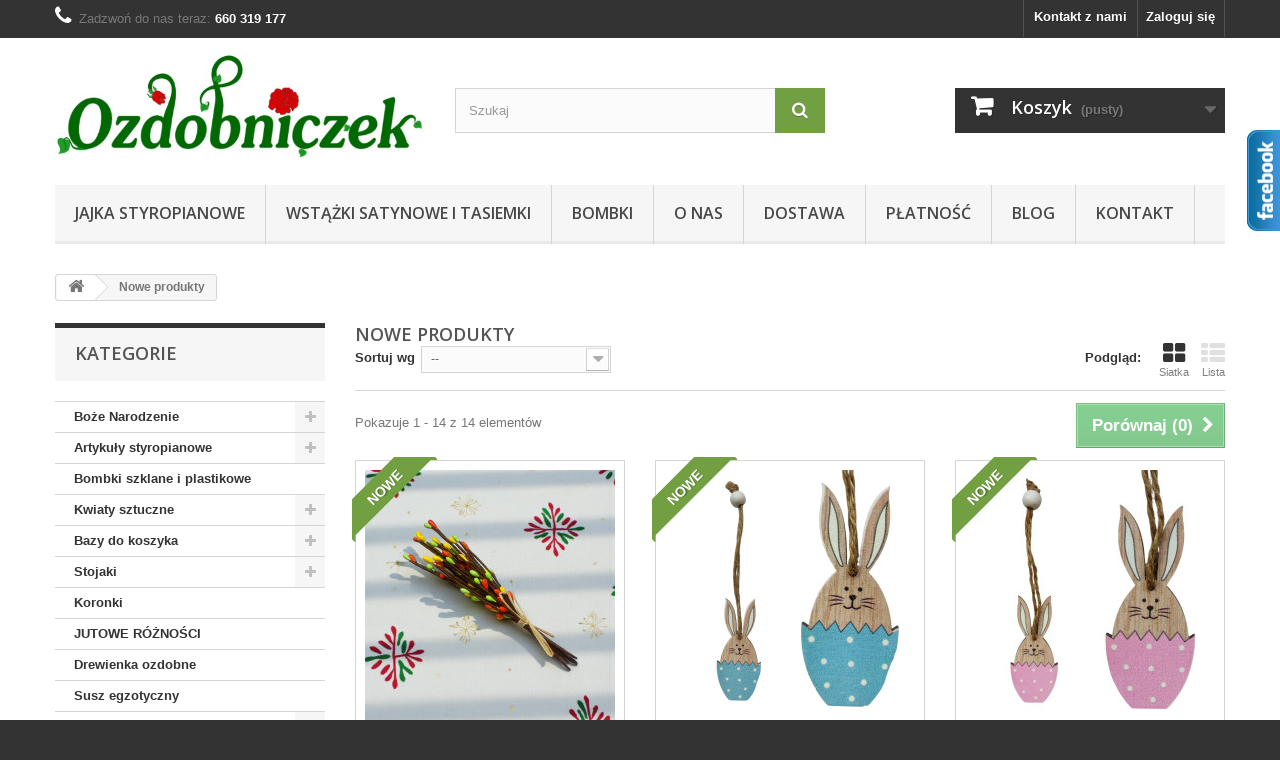

--- FILE ---
content_type: text/html; charset=utf-8
request_url: https://www.ozdobniczek.pl/nowe-produkty
body_size: 17942
content:
    <!DOCTYPE HTML>
<!--[if lt IE 7]> <html class="no-js lt-ie9 lt-ie8 lt-ie7 " lang="pl"><![endif]-->
<!--[if IE 7]><html class="no-js lt-ie9 lt-ie8 ie7" lang="pl"><![endif]-->
<!--[if IE 8]><html class="no-js lt-ie9 ie8" lang="pl"><![endif]-->
<!--[if gt IE 8]> <html class="no-js ie9" lang="pl"><![endif]-->
<html lang="pl">
  <head>
    <meta charset="utf-8" />
    <title>Nowe produkty - Sklep Ozdobniczek</title>
    <meta name="description" content="Nasze nowe produkty" />
    <meta name="keywords" content="" />
    <meta name="generator" content="PrestaShop" />
    <meta name="viewport" content="width=device-width, minimum-scale=0.25, maximum-scale=1.6, initial-scale=1.0" /> 
    <meta name="apple-mobile-web-app-capable" content="yes" /> 
    <link rel="icon" type="image/vnd.microsoft.icon" href="https://www.ozdobniczek.pl/img/favicon.ico?1440074108" />
    <link rel="shortcut icon" type="image/x-icon" href="https://www.ozdobniczek.pl/img/favicon.ico?1440074108" />
      <link rel="stylesheet" href="https://www.ozdobniczek.pl/themes/default-bootstrap/cache/v_141_3d4deff9b1714f67b09c04089ed07434_all.css" type="text/css" media="all" /><link rel="stylesheet" href="https://fonts.googleapis.com/css?family=Open+Sans:300,600" type="text/css" media="all" />
    <!--[if IE 8]>
    <script src="https://oss.maxcdn.com/libs/html5shiv/3.7.0/html5shiv.js"></script>
    <script src="https://oss.maxcdn.com/libs/respond.js/1.3.0/respond.min.js"></script>
    <![endif]-->

              <meta name="robots" content="index,follow" /><meta name="google-site-verification" content="zXzsr5Bjdtbh0uzIYbNSpOJIWn2z31eas8F6WNF-E8s" />
	
	
	<!-- Facebook Pixel Code --><noscript><img height="1" width="1" style="display:none"
  src="https://www.facebook.com/tr?id=328543724373998&ev=PageView&noscript=1"
/></noscript>

<!-- End Facebook Pixel Code -->
	
	
	
	
  </head>
  
  
  <!--Start of Tawk.to Script--><!--End of Tawk.to Script-->
  <body id="new-products" class="new-products hide-right-column lang_pl">
      <div id="fb-root"></div>
    <div id="fb1"><div id="likebox_1">
        <div class="fb-like-box" data-href="https://www.facebook.com/ozdobniczek" data-width="293" data-height="403" data-show-faces="true" data-stream="false" data-header="true"></div>
      </div>
    </div>
  
        <div id="page">
      <div class="header-container">
        <header id="header">
          <div class="banner">
            <div class="container">
              <div class="row">
                
              </div>
            </div>
          </div>
          <div class="nav">
            <div class="container">
              <div class="row">
                <nav><!-- Block user information module NAV  -->
<div class="header_user_info">
			<a class="login" href="https://www.ozdobniczek.pl/moje-konto" rel="nofollow" title="Zaloguj się do swojego konta klienta">
			Zaloguj się
		</a>
	</div>
<!-- /Block usmodule NAV --><div id="contact-link">
	<a href="https://www.ozdobniczek.pl/kontakt" title="Skontaktuj się z nami">Kontakt z nami</a>
</div>
	<span class="shop-phone">
		<i class="icon-phone"></i>Zadzwoń do nas teraz: <strong>660 319 177</strong>
	</span>
</nav>
              </div>
            </div>
          </div>
          <div>
            <div class="container">
              <div class="row">
                <div id="header_logo">                
                  <a href="http://www.ozdobniczek.pl/" title="ozdobniczek.pl">
                    <img class="logo img-responsive" src="https://www.ozdobniczek.pl/img/ozdobniczek-1404904538.jpg" alt="ozdobniczek.pl" width="600" height="174"/>
                  </a>
                </div>
                <!-- Block search module TOP -->
<div id="search_block_top" class="col-sm-4 clearfix">
	<form id="searchbox" method="get" action="https://www.ozdobniczek.pl/szukaj" >
		<input type="hidden" name="controller" value="search" />
		<input type="hidden" name="orderby" value="position" />
		<input type="hidden" name="orderway" value="desc" />
		<input class="search_query form-control" type="text" id="search_query_top" name="search_query" placeholder="Szukaj" value="" />
		<button type="submit" name="submit_search" class="btn btn-default button-search">
			<span>Szukaj</span>
		</button>
	</form>
</div>
<!-- /Block search module TOP --><!-- MODULE Block cart -->
<div class="col-sm-4 clearfix">
	<div class="shopping_cart">
		<a href="https://www.ozdobniczek.pl/zamowienie" title="Pokaż mój koszyk" rel="nofollow">
			<b>Koszyk</b>
			<span class="ajax_cart_quantity unvisible">0</span>
			<span class="ajax_cart_product_txt unvisible">Produkt</span>
			<span class="ajax_cart_product_txt_s unvisible">Produkty</span>
			<span class="ajax_cart_total unvisible">
							</span>
			<span class="ajax_cart_no_product">(pusty)</span>
					</a>
					<div class="cart_block block exclusive">
				<div class="block_content">
					<!-- block list of products -->
					<div class="cart_block_list">
												<p class="cart_block_no_products">
							Brak produktów
						</p>
												<div class="cart-prices">
							<div class="cart-prices-line first-line">
								<span class="price cart_block_shipping_cost ajax_cart_shipping_cost">
																			Darmowa wysyłka!
																	</span>
								<span>
									Wysyłka
								</span>
							</div>
							<div class="cart-prices-line free_delivery_info">
								<span class="price free_delivery_total" style="float:right">400,00 zł</span>
								<font color="red">								
								<span>Do darmowej dostawy brakuje:</span></font>
							</div>
																					<div class="cart-prices-line last-line">
								<span class="price cart_block_total ajax_block_cart_total">0,00 zł</span>
								<span>Razem</span>
							</div>
													</div>
						<p class="cart-buttons">
							<a id="button_order_cart" class="btn btn-default button button-small" href="https://www.ozdobniczek.pl/zamowienie" title="Realizuj zamówienie" rel="nofollow">
								<span>
									Realizuj zamówienie<i class="icon-chevron-right right"></i>
								</span>
							</a>
						</p>
					</div>
				</div>
			</div><!-- .cart_block -->
			</div>
</div>

	<div id="layer_cart">
		<div class="clearfix">
			<div class="layer_cart_product col-xs-12 col-md-6">
				<span class="cross" title="Zamknij okno"></span>
				<p>
					<i class="icon-ok"></i>Produkt dodany poprawnie do Twojego koszyka
				</p>
				<div class="product-image-container layer_cart_img">
				</div>
				<div class="layer_cart_product_info">
					<span id="layer_cart_product_title" class="product-name"></span>
					<span id="layer_cart_product_attributes"></span>
					<div>
						<strong class="dark">Ilość</strong>
						<span id="layer_cart_product_quantity"></span>
					</div>
					<div>
						<strong class="dark">Razem</strong>
						<span id="layer_cart_product_price"></span>
					</div>
				</div>
			</div>
			<div class="layer_cart_cart col-xs-12 col-md-6">
				<p>
					<!-- Plural Case [both cases are needed because page may be updated in Javascript] -->
					<span class="ajax_cart_product_txt_s  unvisible">
						Ilość produktów w Twoim koszyku: <span class="ajax_cart_quantity">0</span>.
					</span>
					<!-- Singular Case [both cases are needed because page may be updated in Javascript] -->
					<span class="ajax_cart_product_txt ">
						Jest 1 produkt w Twoim koszyku.
					</span>
				</p>
	
    			<div class="layer_cart_row  free_delivery_info" >
					<strong class="dark">
					<font color="red">	
						Do darmowej dostawy brakuje:
					</font>	
					</strong>
					<span class="free_delivery_total">
						400,00 zł
					</span>
				</div>
    
				<div class="layer_cart_row">
					<strong class="dark">
						Razem produkty:
																					(brutto)
																		</strong>
					<span class="ajax_block_products_total">
											</span>
				</div>
	
								<div class="layer_cart_row">
					<strong class="dark">
						Dostawa:&nbsp;(brutto)					</strong>
					<span class="ajax_cart_shipping_cost">
													Darmowa wysyłka!
											</span>
				</div>
                
								<div class="layer_cart_row">	
					<strong class="dark">
						Razem
																					(brutto)
																		</strong>
					<span class="ajax_block_cart_total">
											</span>
				</div>
				<div class="button-container">	
					<span class="continue btn btn-default button exclusive-medium" title="Kontynuuj zakupy">
						<span>
							<i class="icon-chevron-left left"></i>Kontynuuj zakupy
						</span>
					</span>
					<a class="btn btn-default button button-medium"	href="https://www.ozdobniczek.pl/zamowienie" title="Przejdź do realizacji zamówienia" rel="nofollow">
						<span>
							Przejdź do realizacji zamówienia<i class="icon-chevron-right right"></i>
						</span>
					</a>	
				</div>
			</div>
		</div>
		<div class="crossseling"></div>
	</div> <!-- #layer_cart -->
	<div class="layer_cart_overlay"></div>

<!-- /MODULE Block cart -->	<!-- Menu -->
	<div id="block_top_menu" class="sf-contener clearfix col-lg-12">
		<div class="cat-title">Kategorie</div>
		<ul class="sf-menu clearfix menu-content">
			<li><a href="https://www.ozdobniczek.pl/22-jajka-styropianowe" title="Jajka styropianowe">Jajka styropianowe</a><ul><li><a href="https://www.ozdobniczek.pl/320-import" title="Import">Import</a></li><li class="category-thumbnail"></li></ul></li><li><a href="https://www.ozdobniczek.pl/12-wstazki-satynowe-i-tasiemki" title="Wstążki satynowe i tasiemki">Wstążki satynowe i tasiemki</a><ul><li><a href="https://www.ozdobniczek.pl/16-wstazki-satynowe-tasiemki" title="Tasiemki satynowe">Tasiemki satynowe</a><ul><li><a href="https://www.ozdobniczek.pl/24-wstazki-tasiemki-satynowe-3mm" title="Wstążki tasiemki satynowe 3mm">Wstążki tasiemki satynowe 3mm</a></li><li><a href="https://www.ozdobniczek.pl/15-tasiemki-6mm" title="Wstążki tasiemki satynowe 6mm">Wstążki tasiemki satynowe 6mm</a></li><li><a href="https://www.ozdobniczek.pl/17-tasiemki-12mm" title="Wstążki tasiemki satynowe 12mm">Wstążki tasiemki satynowe 12mm</a></li><li><a href="https://www.ozdobniczek.pl/18-tasiemki-25mm" title="Wstążki tasiemki satynowe 25mm">Wstążki tasiemki satynowe 25mm</a><ul><li><a href="https://www.ozdobniczek.pl/25-wstazki-tasiemki-satynowe-25mm-sztywne" title="Wstążki tasiemki satynowe 25mm sztywne">Wstążki tasiemki satynowe 25mm sztywne</a></li><li><a href="https://www.ozdobniczek.pl/27-tasiemki-25mm-25mb" title="Wstążki tasiemki satynowe 25mm / 25mb">Wstążki tasiemki satynowe 25mm / 25mb</a></li></ul></li><li><a href="https://www.ozdobniczek.pl/19-tasiemki-38mm" title="Wstążki tasiemki satynowe 38mm">Wstążki tasiemki satynowe 38mm</a></li><li><a href="https://www.ozdobniczek.pl/20-wstazka-satynowa-50mm" title="Wstążki tasiemki satynowe 50mm">Wstążki tasiemki satynowe 50mm</a></li></ul></li><li><a href="https://www.ozdobniczek.pl/28-tasiemki-i-wstazki-brokatowe" title="Tasiemki i wstążki brokatowe">Tasiemki i wstążki brokatowe</a><ul><li><a href="https://www.ozdobniczek.pl/45-tasiemki-brokatowe-3mm" title="Wstążki tasiemki brokatowe 3mm">Wstążki tasiemki brokatowe 3mm</a></li><li><a href="https://www.ozdobniczek.pl/47-tasiemki-brokatowe-6mm" title="Wstążki tasiemki brokatowe 6mm">Wstążki tasiemki brokatowe 6mm</a></li><li><a href="https://www.ozdobniczek.pl/48-tasiemki-brokatowe-9mm" title="Wstążki tasiemki brokatowe 9mm">Wstążki tasiemki brokatowe 9mm</a></li><li><a href="https://www.ozdobniczek.pl/52-tasiemka-brokatowe-12mm" title="Tasiemka brokatowe 12mm">Tasiemka brokatowe 12mm</a></li><li><a href="https://www.ozdobniczek.pl/46-tasiemki-brokatowe-18mm" title="Wstążki tasiemki brokatowe 18mm">Wstążki tasiemki brokatowe 18mm</a></li><li><a href="https://www.ozdobniczek.pl/49-tasiemki-brokatowe-25mm" title="Wstążki tasiemki brokatowe 25mm">Wstążki tasiemki brokatowe 25mm</a></li><li><a href="https://www.ozdobniczek.pl/50-tasiemki-brokatowe-38mm" title="Wstążki tasiemki brokatowe 38mm">Wstążki tasiemki brokatowe 38mm</a></li><li><a href="https://www.ozdobniczek.pl/77-tasiemki-brokatowe-wzorzyste" title="Tasiemki brokatowe wzorzyste">Tasiemki brokatowe wzorzyste</a></li><li><a href="https://www.ozdobniczek.pl/78-tasiemki-w-brokatowe-paski" title="Tasiemki w brokatowe paski">Tasiemki w brokatowe paski</a></li><li><a href="https://www.ozdobniczek.pl/79-tasiemki-nakrapiane" title="Tasiemki nakrapiane">Tasiemki nakrapiane</a></li></ul></li><li><a href="https://www.ozdobniczek.pl/44-tasiemki-rypsowe" title="Tasiemki rypsowe">Tasiemki rypsowe</a></li><li><a href="https://www.ozdobniczek.pl/51-tasiemki-szyfonowe" title="Tasiemki szyfonowe">Tasiemki szyfonowe</a><ul><li><a href="https://www.ozdobniczek.pl/53-tasiemka-szyfonowa-3mm" title="Tasiemka szyfonowa 3mm">Tasiemka szyfonowa 3mm</a></li><li><a href="https://www.ozdobniczek.pl/54-tasiemka-szyfonowa-6mm" title="Tasiemka szyfonowa 6mm">Tasiemka szyfonowa 6mm</a></li><li><a href="https://www.ozdobniczek.pl/55-tasiemka-szyfonowa-18mm" title="Tasiemka szyfonowa 18mm">Tasiemka szyfonowa 18mm</a></li><li><a href="https://www.ozdobniczek.pl/56-szyfonowa-ozdobna-15mm" title="Szyfonowa ozdobna 15mm">Szyfonowa ozdobna 15mm</a></li><li><a href="https://www.ozdobniczek.pl/57-szyfonowa-ozdobna-25mm" title="Szyfonowa ozdobna 25mm">Szyfonowa ozdobna 25mm</a></li><li><a href="https://www.ozdobniczek.pl/76-szyfonowa-z-nadrukiem" title="Szyfonowa z nadrukiem">Szyfonowa z nadrukiem</a></li></ul></li><li><a href="https://www.ozdobniczek.pl/64-tasiemki-ozdobne" title="Tasiemki ozdobne">Tasiemki ozdobne</a><ul><li><a href="https://www.ozdobniczek.pl/65-tasiemki-w-kropki" title="Tasiemki w kropki">Tasiemki w kropki</a><ul><li><a href="https://www.ozdobniczek.pl/67-tasiemka-wstazka-satynowa-w-kropki-6mm" title="Tasiemka w kropki 6mm">Tasiemka w kropki 6mm</a></li><li><a href="https://www.ozdobniczek.pl/68-tasiemka-w-kropki-12mm" title="Tasiemka w kropki 12mm">Tasiemka w kropki 12mm</a></li><li><a href="https://www.ozdobniczek.pl/69-tasiemka-w-kropki-25mm" title="Tasiemka w kropki 25mm">Tasiemka w kropki 25mm</a></li><li><a href="https://www.ozdobniczek.pl/70-tasiemka-w-duze-kropki-25mm" title="Tasiemka w duże kropki 25mm">Tasiemka w duże kropki 25mm</a></li></ul></li><li><a href="https://www.ozdobniczek.pl/71-tasiemki-w-kratke" title="Tasiemki w kratkę">Tasiemki w kratkę</a></li><li><a href="https://www.ozdobniczek.pl/72-tasiemki-szyfonowe-ozdobne" title="Tasiemki szyfonowe ozdobne">Tasiemki szyfonowe ozdobne</a><ul><li><a href="https://www.ozdobniczek.pl/74-tasiemki-szyfonowe-z-nadrukiem" title="Tasiemki szyfonowe z nadrukiem">Tasiemki szyfonowe z nadrukiem</a></li><li><a href="https://www.ozdobniczek.pl/75-tasiemki-szyfonowe-z-atlasowym-brzegiem" title="Tasiemki szyfonowe z atłasowym brzegiem">Tasiemki szyfonowe z atłasowym brzegiem</a></li></ul></li><li><a href="https://www.ozdobniczek.pl/73-tasiemki-swiateczne" title="Tasiemki świąteczne">Tasiemki świąteczne</a></li><li><a href="https://www.ozdobniczek.pl/81-tasiemki-brokatowe-wzorzyste" title="Tasiemki brokatowe wzorzyste">Tasiemki brokatowe wzorzyste</a></li><li><a href="https://www.ozdobniczek.pl/82-tasiemki-w-brokatowe-paski" title="Tasiemki w brokatowe paski">Tasiemki w brokatowe paski</a></li><li><a href="https://www.ozdobniczek.pl/83-tasiemki-nakrapiane" title="Tasiemki nakrapiane">Tasiemki nakrapiane</a></li><li><a href="https://www.ozdobniczek.pl/86-tasiemki-ze-zlota-nitka" title="Tasiemki ze złotą nitką">Tasiemki ze złotą nitką</a></li></ul></li><li><a href="https://www.ozdobniczek.pl/359-wstazki-bawelniane" title="Wstążki bawełniane">Wstążki bawełniane</a></li><li><a href="https://www.ozdobniczek.pl/80-wstazki-florystyczne" title="Wstążki florystyczne">Wstążki florystyczne</a></li><li><a href="https://www.ozdobniczek.pl/84-tasmy-tekstylne" title="Taśmy tekstylne">Taśmy tekstylne</a><ul><li><a href="https://www.ozdobniczek.pl/131-tasma-slimaczki" title="Taśma ślimaczki">Taśma ślimaczki</a></li><li><a href="https://www.ozdobniczek.pl/87-tasma-pleciony-wezyk" title="Taśma pleciony wężyk">Taśma pleciony wężyk</a></li><li><a href="https://www.ozdobniczek.pl/156-tasma-kokardka" title="Taśma kokardka">Taśma kokardka</a></li><li><a href="https://www.ozdobniczek.pl/158-tasma-kwiatuszki-fiore" title="Taśma kwiatuszki Fiore">Taśma kwiatuszki Fiore</a></li><li><a href="https://www.ozdobniczek.pl/162-tasma-warkocz" title="Taśma warkocz">Taśma warkocz</a></li><li><a href="https://www.ozdobniczek.pl/167-tasma-pleciona" title="Taśma pleciona">Taśma pleciona</a></li><li><a href="https://www.ozdobniczek.pl/170-szlaczek-z-brokatem" title="Szlaczek z brokatem">Szlaczek z brokatem</a></li></ul></li><li><a href="https://www.ozdobniczek.pl/341-wstazki-skladane" title="Wstążki składane">Wstążki składane</a></li><li><a href="https://www.ozdobniczek.pl/343-wstazka-z-tafty" title="Wstążka z tafty">Wstążka z tafty</a></li><li><a href="https://www.ozdobniczek.pl/367-tasma-jutowa" title="Taśma jutowa">Taśma jutowa</a></li><li class="category-thumbnail"></li></ul></li><li><a href="https://www.ozdobniczek.pl/14-kule-bombki-styropianowe" title="Bombki">Bombki</a></li>
<li><a href="https://www.ozdobniczek.pl/content/4-onas" title="O nas">O nas</a></li>
<li><a href="https://www.ozdobniczek.pl/content/1-Dostawa" title="Dostawa">Dostawa</a></li>
<li><a href="https://www.ozdobniczek.pl/content/5-platnosc" title="Płatność">Płatność</a></li>
<li><a href="http://www.ozdobniczek.pl/blog" onclick="return !window.open(this.href);" title="Blog">Blog</a></li>
<li><a href="https://www.ozdobniczek.pl/content/6-kontakt-z-ozdobniczkiem" title="Kontakt ">Kontakt </a></li>

					</ul>
	</div>
	<!--/ Menu -->
              </div>
            </div>
          </div>
        </header>
      </div>
      <div class="columns-container">
        <div id="columns" class="container">
                      
<!-- Breadcrumb -->
<div class="breadcrumb" >
		<span ><meta itemprop="position" content="0"><a class="home" itemprop="item" href="http://www.ozdobniczek.pl/" title="Powr&oacute;t do strony gł&oacute;wnej"><span itemprop="name" style="display:none;">Ozdobniczek</span><i class="icon-home"></i></a></span>
			<span  class="navigation-pipe"  >&gt;</span>
							
				<span class="item-breadalone">Nowe produkty</span>
			
						</div>
<!-- /Breadcrumb -->
                    <div class="row">
            <div id="top_column" class="center_column col-xs-12 col-sm-12"></div>
          </div>
          <div class="row">
                        <div id="left_column" class="column col-xs-12 col-sm-3"><!-- Block categories module -->
<div id="categories_block_left" class="block">
	<p class="title_block">
					Kategorie
			</p>
	<div class="block_content">
		<ul class="tree dhtml">
												
<li >
	<a 
	href="https://www.ozdobniczek.pl/406-boze-narodzenie" title="Boże Narodzenie">
		Boże Narodzenie
	</a>
			<ul>
												
<li >
	<a 
	href="https://www.ozdobniczek.pl/407-galazki-zielone-i-inne" title="Gałązki zielone i inne">
		Gałązki zielone i inne
	</a>
	</li>

																
<li >
	<a 
	href="https://www.ozdobniczek.pl/408-susze-i-szyszki" title="Susze i szyszki">
		Susze i szyszki
	</a>
	</li>

																
<li >
	<a 
	href="https://www.ozdobniczek.pl/409-owoce-sztuczne" title="Owoce sztuczne">
		Owoce sztuczne
	</a>
	</li>

																
<li >
	<a 
	href="https://www.ozdobniczek.pl/410-krasnale-skrzaty-aniolki" title="Krasnale skrzaty aniołki">
		Krasnale skrzaty aniołki
	</a>
	</li>

																
<li >
	<a 
	href="https://www.ozdobniczek.pl/411-bazy-do-stroikow" title="Bazy do stroików">
		Bazy do stroików
	</a>
	</li>

																
<li >
	<a 
	href="https://www.ozdobniczek.pl/413-drewienka-ozdobne" title="Drewienka ozdobne">
		Drewienka ozdobne
	</a>
	</li>

																
<li >
	<a 
	href="https://www.ozdobniczek.pl/414-cekiny-i-aplikacje-swiateczne" title="Cekiny i aplikacje świąteczne">
		Cekiny i aplikacje świąteczne
	</a>
	</li>

																
<li >
	<a 
	href="https://www.ozdobniczek.pl/415-roznosci" title="Różności">
		Różności
	</a>
	</li>

																
<li class="last">
	<a 
	href="https://www.ozdobniczek.pl/416-brokatowe-dodatki" title="Brokatowe dodatki">
		Brokatowe dodatki
	</a>
	</li>

									</ul>
	</li>

																
<li >
	<a 
	href="https://www.ozdobniczek.pl/13-artykuly-styropianowe" title="Artykuły styropianowe">
		Artykuły styropianowe
	</a>
			<ul>
												
<li >
	<a 
	href="https://www.ozdobniczek.pl/14-bombki-kule-styropianowe" title="Bombki kule styropianowe">
		Bombki kule styropianowe
	</a>
	</li>

																
<li >
	<a 
	href="https://www.ozdobniczek.pl/23-stozki-styropianowe" title="Stożki">
		Stożki 
	</a>
	</li>

																
<li >
	<a 
	href="https://www.ozdobniczek.pl/26-oponki" title="Oponki">
		Oponki
	</a>
	</li>

																
<li >
	<a 
	href="https://www.ozdobniczek.pl/29-wielkanocne" title="Wielkanocne">
		Wielkanocne
	</a>
	</li>

																
<li >
	<a 
	href="https://www.ozdobniczek.pl/30-boze-narodzenie" title="Boże Narodzenie">
		Boże Narodzenie
	</a>
	</li>

																
<li >
	<a 
	href="https://www.ozdobniczek.pl/32-rozne" title="Różne">
		Różne
	</a>
	</li>

																
<li class="last">
	<a 
	href="https://www.ozdobniczek.pl/336-granulat" title="Granulat">
		Granulat
	</a>
	</li>

									</ul>
	</li>

																
<li >
	<a 
	href="https://www.ozdobniczek.pl/363-bombki-szklane-i-plastikowe" title="Bombki szklane i plastikowe">
		Bombki szklane i plastikowe
	</a>
	</li>

																
<li >
	<a 
	href="https://www.ozdobniczek.pl/376-kwiaty-sztuczne" title="Kwiaty sztuczne">
		Kwiaty sztuczne
	</a>
			<ul>
												
<li >
	<a 
	href="https://www.ozdobniczek.pl/388-liscie-i-galazki-sztuczne" title="Liście i gałązki sztuczne">
		Liście i gałązki sztuczne
	</a>
	</li>

																
<li >
	<a 
	href="https://www.ozdobniczek.pl/389-glowki-kwiatow-sztucznych" title="Główki kwiatów sztucznych">
		Główki kwiatów sztucznych
	</a>
	</li>

																
<li >
	<a 
	href="https://www.ozdobniczek.pl/390-kwiaty-sztuczne-z-lodyga" title="Kwiaty sztuczne z łodygą">
		Kwiaty sztuczne z łodygą
	</a>
	</li>

																
<li class="last">
	<a 
	href="https://www.ozdobniczek.pl/391-liscie-brokatowe" title="Liście brokatowe">
		Liście brokatowe
	</a>
	</li>

									</ul>
	</li>

																
<li >
	<a 
	href="https://www.ozdobniczek.pl/173-bazy-do-koszyka" title="Bazy do koszyka">
		Bazy do koszyka
	</a>
			<ul>
												
<li >
	<a 
	href="https://www.ozdobniczek.pl/434-bazy-do-koszyka" title="Bazy do koszyka">
		Bazy do koszyka
	</a>
	</li>

																
<li class="last">
	<a 
	href="https://www.ozdobniczek.pl/435-bazy-do-lapacza-snow" title="Bazy do łapacza snów">
		Bazy do łapacza snów
	</a>
	</li>

									</ul>
	</li>

																
<li >
	<a 
	href="https://www.ozdobniczek.pl/88-stojaki" title="Stojaki">
		Stojaki
	</a>
			<ul>
												
<li >
	<a 
	href="https://www.ozdobniczek.pl/89-stojaki-na-bombki" title="Stojaki na bombki">
		Stojaki na bombki
	</a>
	</li>

																
<li class="last">
	<a 
	href="https://www.ozdobniczek.pl/90-stojak-na-jajka" title="Stojak na jajka">
		Stojak na jajka
	</a>
	</li>

									</ul>
	</li>

																
<li >
	<a 
	href="https://www.ozdobniczek.pl/333-koronki" title="Koronki">
		Koronki
	</a>
	</li>

																
<li >
	<a 
	href="https://www.ozdobniczek.pl/375-jutowe-roznosci-" title="JUTOWE RÓŻNOŚCI">
		JUTOWE RÓŻNOŚCI 
	</a>
	</li>

																
<li >
	<a 
	href="https://www.ozdobniczek.pl/412-drewienka-ozdobne" title="Drewienka ozdobne">
		Drewienka ozdobne
	</a>
	</li>

																
<li >
	<a 
	href="https://www.ozdobniczek.pl/370-susz-egzotyczny" title="Susz egzotyczny">
		Susz egzotyczny
	</a>
	</li>

																
<li >
	<a 
	href="https://www.ozdobniczek.pl/12-wstazki-satynowe-i-tasiemki" title="Wstążki satynowe i tasiemki">
		Wstążki satynowe i tasiemki
	</a>
			<ul>
												
<li >
	<a 
	href="https://www.ozdobniczek.pl/16-wstazki-satynowe-tasiemki" title="Tasiemki satynowe">
		Tasiemki satynowe
	</a>
			<ul>
												
<li >
	<a 
	href="https://www.ozdobniczek.pl/24-wstazki-tasiemki-satynowe-3mm" title="Wstążki tasiemki satynowe 3mm">
		Wstążki tasiemki satynowe 3mm
	</a>
	</li>

																
<li >
	<a 
	href="https://www.ozdobniczek.pl/15-tasiemki-6mm" title="Wstążki tasiemki satynowe 6mm">
		Wstążki tasiemki satynowe 6mm
	</a>
	</li>

																
<li >
	<a 
	href="https://www.ozdobniczek.pl/17-tasiemki-12mm" title="Wstążki tasiemki satynowe 12mm">
		Wstążki tasiemki satynowe 12mm
	</a>
	</li>

																
<li >
	<a 
	href="https://www.ozdobniczek.pl/18-tasiemki-25mm" title="Wstążki tasiemki satynowe 25mm">
		Wstążki tasiemki satynowe 25mm
	</a>
			<ul>
												
<li >
	<a 
	href="https://www.ozdobniczek.pl/25-wstazki-tasiemki-satynowe-25mm-sztywne" title="Wstążki tasiemki satynowe 25mm sztywne">
		Wstążki tasiemki satynowe 25mm sztywne
	</a>
	</li>

																
<li class="last">
	<a 
	href="https://www.ozdobniczek.pl/27-tasiemki-25mm-25mb" title="Wstążki tasiemki satynowe 25mm / 25mb">
		Wstążki tasiemki satynowe 25mm / 25mb
	</a>
	</li>

									</ul>
	</li>

																
<li >
	<a 
	href="https://www.ozdobniczek.pl/19-tasiemki-38mm" title="Wstążki tasiemki satynowe 38mm">
		Wstążki tasiemki satynowe 38mm
	</a>
	</li>

																
<li class="last">
	<a 
	href="https://www.ozdobniczek.pl/20-wstazka-satynowa-50mm" title="Wstążki tasiemki satynowe 50mm">
		Wstążki tasiemki satynowe 50mm
	</a>
	</li>

									</ul>
	</li>

																
<li >
	<a 
	href="https://www.ozdobniczek.pl/28-tasiemki-i-wstazki-brokatowe" title="Tasiemki i wstążki brokatowe">
		Tasiemki i wstążki brokatowe
	</a>
			<ul>
												
<li >
	<a 
	href="https://www.ozdobniczek.pl/45-tasiemki-brokatowe-3mm" title="Wstążki tasiemki brokatowe 3mm">
		Wstążki tasiemki brokatowe 3mm
	</a>
	</li>

																
<li >
	<a 
	href="https://www.ozdobniczek.pl/47-tasiemki-brokatowe-6mm" title="Wstążki tasiemki brokatowe 6mm">
		Wstążki tasiemki brokatowe 6mm
	</a>
	</li>

																
<li >
	<a 
	href="https://www.ozdobniczek.pl/48-tasiemki-brokatowe-9mm" title="Wstążki tasiemki brokatowe 9mm">
		Wstążki tasiemki brokatowe 9mm
	</a>
	</li>

																
<li >
	<a 
	href="https://www.ozdobniczek.pl/52-tasiemka-brokatowe-12mm" title="Tasiemka brokatowe 12mm">
		Tasiemka brokatowe 12mm
	</a>
	</li>

																
<li >
	<a 
	href="https://www.ozdobniczek.pl/46-tasiemki-brokatowe-18mm" title="Wstążki tasiemki brokatowe 18mm">
		Wstążki tasiemki brokatowe 18mm
	</a>
	</li>

																
<li >
	<a 
	href="https://www.ozdobniczek.pl/49-tasiemki-brokatowe-25mm" title="Wstążki tasiemki brokatowe 25mm">
		Wstążki tasiemki brokatowe 25mm
	</a>
	</li>

																
<li >
	<a 
	href="https://www.ozdobniczek.pl/50-tasiemki-brokatowe-38mm" title="Wstążki tasiemki brokatowe 38mm">
		Wstążki tasiemki brokatowe 38mm
	</a>
	</li>

																
<li >
	<a 
	href="https://www.ozdobniczek.pl/77-tasiemki-brokatowe-wzorzyste" title="Tasiemki brokatowe wzorzyste">
		Tasiemki brokatowe wzorzyste
	</a>
	</li>

																
<li >
	<a 
	href="https://www.ozdobniczek.pl/78-tasiemki-w-brokatowe-paski" title="Tasiemki w brokatowe paski">
		Tasiemki w brokatowe paski
	</a>
	</li>

																
<li class="last">
	<a 
	href="https://www.ozdobniczek.pl/79-tasiemki-nakrapiane" title="Tasiemki nakrapiane">
		Tasiemki nakrapiane
	</a>
	</li>

									</ul>
	</li>

																
<li >
	<a 
	href="https://www.ozdobniczek.pl/44-tasiemki-rypsowe" title="Tasiemki rypsowe">
		Tasiemki rypsowe
	</a>
	</li>

																
<li >
	<a 
	href="https://www.ozdobniczek.pl/51-tasiemki-szyfonowe" title="Tasiemki szyfonowe">
		Tasiemki szyfonowe
	</a>
			<ul>
												
<li >
	<a 
	href="https://www.ozdobniczek.pl/53-tasiemka-szyfonowa-3mm" title="Tasiemka szyfonowa 3mm">
		Tasiemka szyfonowa 3mm
	</a>
	</li>

																
<li >
	<a 
	href="https://www.ozdobniczek.pl/54-tasiemka-szyfonowa-6mm" title="Tasiemka szyfonowa 6mm">
		Tasiemka szyfonowa 6mm
	</a>
	</li>

																
<li >
	<a 
	href="https://www.ozdobniczek.pl/55-tasiemka-szyfonowa-18mm" title="Tasiemka szyfonowa 18mm">
		Tasiemka szyfonowa 18mm
	</a>
	</li>

																
<li >
	<a 
	href="https://www.ozdobniczek.pl/56-szyfonowa-ozdobna-15mm" title="Szyfonowa ozdobna 15mm">
		Szyfonowa ozdobna 15mm
	</a>
	</li>

																
<li >
	<a 
	href="https://www.ozdobniczek.pl/57-szyfonowa-ozdobna-25mm" title="Szyfonowa ozdobna 25mm">
		Szyfonowa ozdobna 25mm
	</a>
	</li>

																
<li class="last">
	<a 
	href="https://www.ozdobniczek.pl/76-szyfonowa-z-nadrukiem" title="Szyfonowa z nadrukiem">
		Szyfonowa z nadrukiem
	</a>
	</li>

									</ul>
	</li>

																
<li >
	<a 
	href="https://www.ozdobniczek.pl/64-tasiemki-ozdobne" title="Tasiemki ozdobne">
		Tasiemki ozdobne
	</a>
			<ul>
												
<li >
	<a 
	href="https://www.ozdobniczek.pl/65-tasiemki-w-kropki" title="Tasiemki w kropki">
		Tasiemki w kropki
	</a>
			<ul>
												
<li >
	<a 
	href="https://www.ozdobniczek.pl/67-tasiemka-wstazka-satynowa-w-kropki-6mm" title="Tasiemka w kropki 6mm">
		Tasiemka w kropki 6mm
	</a>
	</li>

																
<li >
	<a 
	href="https://www.ozdobniczek.pl/68-tasiemka-w-kropki-12mm" title="Tasiemka w kropki 12mm">
		Tasiemka w kropki 12mm
	</a>
	</li>

																
<li >
	<a 
	href="https://www.ozdobniczek.pl/69-tasiemka-w-kropki-25mm" title="Tasiemka w kropki 25mm">
		Tasiemka w kropki 25mm
	</a>
	</li>

																
<li class="last">
	<a 
	href="https://www.ozdobniczek.pl/70-tasiemka-w-duze-kropki-25mm" title="Tasiemka w duże kropki 25mm">
		Tasiemka w duże kropki 25mm
	</a>
	</li>

									</ul>
	</li>

																
<li >
	<a 
	href="https://www.ozdobniczek.pl/71-tasiemki-w-kratke" title="Tasiemki w kratkę">
		Tasiemki w kratkę
	</a>
	</li>

																
<li >
	<a 
	href="https://www.ozdobniczek.pl/72-tasiemki-szyfonowe-ozdobne" title="Tasiemki szyfonowe ozdobne">
		Tasiemki szyfonowe ozdobne
	</a>
			<ul>
												
<li >
	<a 
	href="https://www.ozdobniczek.pl/74-tasiemki-szyfonowe-z-nadrukiem" title="Tasiemki szyfonowe z nadrukiem">
		Tasiemki szyfonowe z nadrukiem
	</a>
	</li>

																
<li class="last">
	<a 
	href="https://www.ozdobniczek.pl/75-tasiemki-szyfonowe-z-atlasowym-brzegiem" title="Tasiemki szyfonowe z atłasowym brzegiem">
		Tasiemki szyfonowe z atłasowym brzegiem
	</a>
	</li>

									</ul>
	</li>

																
<li >
	<a 
	href="https://www.ozdobniczek.pl/73-tasiemki-swiateczne" title="Tasiemki świąteczne">
		Tasiemki świąteczne
	</a>
	</li>

																
<li >
	<a 
	href="https://www.ozdobniczek.pl/81-tasiemki-brokatowe-wzorzyste" title="Tasiemki brokatowe wzorzyste">
		Tasiemki brokatowe wzorzyste
	</a>
	</li>

																
<li >
	<a 
	href="https://www.ozdobniczek.pl/82-tasiemki-w-brokatowe-paski" title="Tasiemki w brokatowe paski">
		Tasiemki w brokatowe paski
	</a>
	</li>

																
<li >
	<a 
	href="https://www.ozdobniczek.pl/83-tasiemki-nakrapiane" title="Tasiemki nakrapiane">
		Tasiemki nakrapiane
	</a>
	</li>

																
<li class="last">
	<a 
	href="https://www.ozdobniczek.pl/86-tasiemki-ze-zlota-nitka" title="Tasiemki ze złotą nitką">
		Tasiemki ze złotą nitką
	</a>
	</li>

									</ul>
	</li>

																
<li >
	<a 
	href="https://www.ozdobniczek.pl/359-wstazki-bawelniane" title="Wstążki bawełniane">
		Wstążki bawełniane
	</a>
	</li>

																
<li >
	<a 
	href="https://www.ozdobniczek.pl/80-wstazki-florystyczne" title="Wstążki florystyczne">
		Wstążki florystyczne
	</a>
	</li>

																
<li >
	<a 
	href="https://www.ozdobniczek.pl/84-tasmy-tekstylne" title="Taśmy tekstylne">
		Taśmy tekstylne
	</a>
			<ul>
												
<li >
	<a 
	href="https://www.ozdobniczek.pl/131-tasma-slimaczki" title="Taśma ślimaczki">
		Taśma ślimaczki
	</a>
	</li>

																
<li >
	<a 
	href="https://www.ozdobniczek.pl/87-tasma-pleciony-wezyk" title="Taśma pleciony wężyk">
		Taśma pleciony wężyk
	</a>
	</li>

																
<li >
	<a 
	href="https://www.ozdobniczek.pl/156-tasma-kokardka" title="Taśma kokardka">
		Taśma kokardka
	</a>
	</li>

																
<li >
	<a 
	href="https://www.ozdobniczek.pl/158-tasma-kwiatuszki-fiore" title="Taśma kwiatuszki Fiore">
		Taśma kwiatuszki Fiore
	</a>
	</li>

																
<li >
	<a 
	href="https://www.ozdobniczek.pl/162-tasma-warkocz" title="Taśma warkocz">
		Taśma warkocz
	</a>
	</li>

																
<li >
	<a 
	href="https://www.ozdobniczek.pl/167-tasma-pleciona" title="Taśma pleciona">
		Taśma pleciona
	</a>
	</li>

																
<li class="last">
	<a 
	href="https://www.ozdobniczek.pl/170-szlaczek-z-brokatem" title="Szlaczek z brokatem">
		Szlaczek z brokatem
	</a>
	</li>

									</ul>
	</li>

																
<li >
	<a 
	href="https://www.ozdobniczek.pl/341-wstazki-skladane" title="Wstążki składane">
		Wstążki składane
	</a>
	</li>

																
<li >
	<a 
	href="https://www.ozdobniczek.pl/343-wstazka-z-tafty" title="Wstążka z tafty">
		Wstążka z tafty
	</a>
	</li>

																
<li class="last">
	<a 
	href="https://www.ozdobniczek.pl/367-tasma-jutowa" title="Taśma jutowa">
		Taśma jutowa
	</a>
	</li>

									</ul>
	</li>

																
<li >
	<a 
	href="https://www.ozdobniczek.pl/214-dodatki-i-ozdoby" title="Dodatki i ozdoby">
		Dodatki i ozdoby
	</a>
			<ul>
												
<li >
	<a 
	href="https://www.ozdobniczek.pl/215-kwiatki-papierowe" title="Kwiatki papierowe">
		Kwiatki papierowe
	</a>
	</li>

																
<li >
	<a 
	href="https://www.ozdobniczek.pl/217-guziki" title="Guziki">
		Guziki
	</a>
	</li>

																
<li >
	<a 
	href="https://www.ozdobniczek.pl/219-dzety-samoprzylepne" title="Dżety samoprzylepne">
		Dżety samoprzylepne
	</a>
			<ul>
												
<li >
	<a 
	href="https://www.ozdobniczek.pl/221-perelki-samoprzylepne" title="Perełki samoprzylepne">
		Perełki samoprzylepne
	</a>
			<ul>
												
<li >
	<a 
	href="https://www.ozdobniczek.pl/222-3mm-" title="3mm">
		3mm 
	</a>
	</li>

																
<li >
	<a 
	href="https://www.ozdobniczek.pl/223-4mm" title="4mm">
		4mm
	</a>
	</li>

																
<li >
	<a 
	href="https://www.ozdobniczek.pl/224-5mm" title="5mm">
		5mm
	</a>
	</li>

																
<li >
	<a 
	href="https://www.ozdobniczek.pl/225-6mm" title="6mm">
		6mm
	</a>
	</li>

																
<li class="last">
	<a 
	href="https://www.ozdobniczek.pl/226-8mm" title="8mm">
		8mm
	</a>
	</li>

									</ul>
	</li>

																
<li >
	<a 
	href="https://www.ozdobniczek.pl/227-diamenciki-samoprzylepne" title="Diamenciki samoprzylepne">
		Diamenciki samoprzylepne
	</a>
			<ul>
												
<li >
	<a 
	href="https://www.ozdobniczek.pl/228-4mm" title="4mm">
		4mm
	</a>
	</li>

																
<li >
	<a 
	href="https://www.ozdobniczek.pl/229-6mm" title="6mm">
		6mm
	</a>
	</li>

																
<li class="last">
	<a 
	href="https://www.ozdobniczek.pl/301-3mm" title="3mm">
		3mm
	</a>
	</li>

									</ul>
	</li>

																
<li >
	<a 
	href="https://www.ozdobniczek.pl/230-gwiazdki-samoprzylepne" title="Gwiazdki samoprzylepne">
		Gwiazdki samoprzylepne
	</a>
	</li>

																
<li class="last">
	<a 
	href="https://www.ozdobniczek.pl/231-rozne" title="Różne">
		Różne
	</a>
			<ul>
												
<li >
	<a 
	href="https://www.ozdobniczek.pl/232-kropelki-samoprzylepnne" title="Kropelki samoprzylepnne">
		Kropelki samoprzylepnne
	</a>
	</li>

																
<li >
	<a 
	href="https://www.ozdobniczek.pl/233-bizuteria-samoprzylepna" title="Biżuteria samoprzylepna">
		Biżuteria samoprzylepna
	</a>
	</li>

																
<li >
	<a 
	href="https://www.ozdobniczek.pl/234-serduszka-samoprzylepne" title="Serduszka samoprzylepne">
		Serduszka samoprzylepne
	</a>
	</li>

																
<li class="last">
	<a 
	href="https://www.ozdobniczek.pl/252-kwiatuszki-samoprzylepne" title="Kwiatuszki samoprzylepne">
		Kwiatuszki samoprzylepne
	</a>
	</li>

									</ul>
	</li>

									</ul>
	</li>

																
<li >
	<a 
	href="https://www.ozdobniczek.pl/235-koraliki-akrylowe" title="Koraliki akrylowe">
		Koraliki akrylowe
	</a>
			<ul>
												
<li >
	<a 
	href="https://www.ozdobniczek.pl/236-sniezynki-akrylowe" title="Śnieżynki akrylowe">
		Śnieżynki akrylowe
	</a>
	</li>

																
<li >
	<a 
	href="https://www.ozdobniczek.pl/237-kwiatuszki-akrylowe" title="Kwiatuszki akrylowe">
		Kwiatuszki akrylowe
	</a>
	</li>

																
<li class="last">
	<a 
	href="https://www.ozdobniczek.pl/239-motylki-akrylowe" title="Motylki akrylowe">
		Motylki akrylowe
	</a>
	</li>

									</ul>
	</li>

																
<li >
	<a 
	href="https://www.ozdobniczek.pl/240-girlanda-" title="Girlanda">
		Girlanda 
	</a>
			<ul>
												
<li >
	<a 
	href="https://www.ozdobniczek.pl/241-girlanda-z-perelek" title="Girlanda z perełek">
		Girlanda z perełek
	</a>
	</li>

																
<li class="last">
	<a 
	href="https://www.ozdobniczek.pl/242-girlanda-krysztalowa" title="Girlanda kryształowa">
		Girlanda kryształowa
	</a>
	</li>

									</ul>
	</li>

																
<li >
	<a 
	href="https://www.ozdobniczek.pl/243-brokat" title="Brokat">
		Brokat
	</a>
	</li>

																
<li >
	<a 
	href="https://www.ozdobniczek.pl/293-perly-w-plynie" title="Perły w płynie">
		Perły w płynie
	</a>
	</li>

																
<li >
	<a 
	href="https://www.ozdobniczek.pl/342-pas-dekoracyjny" title="Pas dekoracyjny">
		Pas dekoracyjny
	</a>
	</li>

																
<li >
	<a 
	href="https://www.ozdobniczek.pl/344-kuleczki-na-galazce-" title="Kuleczki na gałązce">
		Kuleczki na gałązce 
	</a>
	</li>

																
<li >
	<a 
	href="https://www.ozdobniczek.pl/346-szyszki-ozdobne" title="Szyszki ozdobne">
		Szyszki ozdobne
	</a>
	</li>

																
<li >
	<a 
	href="https://www.ozdobniczek.pl/347-ozdoby-rozne" title="Ozdoby różne">
		Ozdoby różne
	</a>
	</li>

																
<li >
	<a 
	href="https://www.ozdobniczek.pl/348-mix-ozdobny" title="Mix ozdobny">
		Mix ozdobny
	</a>
	</li>

																
<li >
	<a 
	href="https://www.ozdobniczek.pl/354-lancuszki-ozdobne" title="Łańcuszki ozdobne">
		Łańcuszki ozdobne
	</a>
	</li>

																
<li >
	<a 
	href="https://www.ozdobniczek.pl/360-dodatki-kreatywne" title="Dodatki kreatywne">
		Dodatki kreatywne
	</a>
	</li>

																
<li >
	<a 
	href="https://www.ozdobniczek.pl/368-wielkanoc" title="Wielkanoc">
		Wielkanoc
	</a>
	</li>

																
<li class="last">
	<a 
	href="https://www.ozdobniczek.pl/369-dekoracje-na-piku" title="Dekoracje na piku">
		Dekoracje na piku
	</a>
	</li>

									</ul>
	</li>

																
<li >
	<a 
	href="https://www.ozdobniczek.pl/135-sznurki" title="Sznurki">
		Sznurki
	</a>
			<ul>
												
<li >
	<a 
	href="https://www.ozdobniczek.pl/136-sznurek-metalizowany" title="Sznurek metalizowany">
		Sznurek metalizowany
	</a>
	</li>

																
<li >
	<a 
	href="https://www.ozdobniczek.pl/137-sznurek-brokatowy" title="Sznurek brokatowy">
		Sznurek brokatowy
	</a>
	</li>

																
<li >
	<a 
	href="https://www.ozdobniczek.pl/138-sznurek-oplatany" title="Sznurek oplatany">
		Sznurek oplatany
	</a>
			<ul>
												
<li >
	<a 
	href="https://www.ozdobniczek.pl/139-sznurek-oplatany-32mm" title="Sznurek oplatany 3,2mm">
		Sznurek oplatany 3,2mm
	</a>
	</li>

																
<li >
	<a 
	href="https://www.ozdobniczek.pl/140-sznurek-oplatany-5mm" title="Sznurek oplatany 5mm">
		Sznurek oplatany 5mm
	</a>
	</li>

																
<li class="last">
	<a 
	href="https://www.ozdobniczek.pl/141-sznurek-oplatany-7mm" title="Sznurek oplatany 7mm">
		Sznurek oplatany 7mm
	</a>
	</li>

									</ul>
	</li>

																
<li >
	<a 
	href="https://www.ozdobniczek.pl/142-sznurek-twist-art" title="Sznurek Twist Art">
		Sznurek Twist Art
	</a>
	</li>

																
<li >
	<a 
	href="https://www.ozdobniczek.pl/329-sznurek-satynowy" title="Sznurek satynowy">
		Sznurek satynowy
	</a>
	</li>

																
<li >
	<a 
	href="https://www.ozdobniczek.pl/349-sznurek-papierowy" title="Sznurek papierowy">
		Sznurek papierowy
	</a>
	</li>

																
<li >
	<a 
	href="https://www.ozdobniczek.pl/350-sznurek-jutowy" title="Sznurek jutowy">
		Sznurek jutowy
	</a>
	</li>

																
<li >
	<a 
	href="https://www.ozdobniczek.pl/374-sznurek-bawelniany" title="Sznurek bawełniany">
		Sznurek bawełniany
	</a>
	</li>

																
<li class="last">
	<a 
	href="https://www.ozdobniczek.pl/378-sznurki-bawelniane-z-rdzeniem-poliestrowym" title="Sznurki bawełniane z rdzeniem poliestrowym">
		Sznurki bawełniane z rdzeniem poliestrowym
	</a>
	</li>

									</ul>
	</li>

																
<li >
	<a 
	href="https://www.ozdobniczek.pl/427-swiece-swieczki-dekoracje-stolu" title="Świece, świeczki dekoracje stołu">
		Świece, świeczki dekoracje stołu
	</a>
	</li>

																
<li >
	<a 
	href="https://www.ozdobniczek.pl/426-woreczki-z-organzy" title="Woreczki z organzy">
		Woreczki z organzy
	</a>
	</li>

																
<li >
	<a 
	href="https://www.ozdobniczek.pl/34-cekiny-do-bombek-styropianu" title="Cekiny">
		Cekiny
	</a>
			<ul>
												
<li >
	<a 
	href="https://www.ozdobniczek.pl/35-cekiny-6mm" title="Cekiny 6mm">
		Cekiny 6mm
	</a>
			<ul>
												
<li >
	<a 
	href="https://www.ozdobniczek.pl/40-6mm-5g" title="6mm / 5g">
		6mm / 5g
	</a>
	</li>

																
<li >
	<a 
	href="https://www.ozdobniczek.pl/58-6mm-12-gram" title="6mm / 12 gram">
		6mm / 12 gram
	</a>
	</li>

																
<li >
	<a 
	href="https://www.ozdobniczek.pl/59-17-gram" title="17 gram">
		17 gram
	</a>
	</li>

																
<li class="last">
	<a 
	href="https://www.ozdobniczek.pl/312-plaskie-6mm10g" title="Płaskie 6mm/10g">
		Płaskie 6mm/10g
	</a>
	</li>

									</ul>
	</li>

																
<li >
	<a 
	href="https://www.ozdobniczek.pl/36-cekiny-8mm" title="Cekiny 8mm">
		Cekiny 8mm
	</a>
			<ul>
												
<li >
	<a 
	href="https://www.ozdobniczek.pl/61-5-gram" title="5 gram">
		5 gram
	</a>
	</li>

																
<li >
	<a 
	href="https://www.ozdobniczek.pl/62-12-gram" title="12 gram">
		12 gram
	</a>
	</li>

																
<li >
	<a 
	href="https://www.ozdobniczek.pl/63-17-gram" title="17 gram">
		17 gram
	</a>
	</li>

																
<li class="last">
	<a 
	href="https://www.ozdobniczek.pl/207-plaskie-5g" title="Płaskie 5g">
		Płaskie 5g
	</a>
	</li>

									</ul>
	</li>

																
<li >
	<a 
	href="https://www.ozdobniczek.pl/37-ksztaltki" title="Kształtki">
		Kształtki
	</a>
			<ul>
												
<li >
	<a 
	href="https://www.ozdobniczek.pl/38-liscie" title="Liście">
		Liście
	</a>
	</li>

																
<li >
	<a 
	href="https://www.ozdobniczek.pl/39-kwiatki" title="Kwiatki">
		Kwiatki
	</a>
	</li>

																
<li >
	<a 
	href="https://www.ozdobniczek.pl/41-gwiazdki" title="Gwiazdki">
		Gwiazdki
	</a>
	</li>

																
<li >
	<a 
	href="https://www.ozdobniczek.pl/42-mix" title="Mix">
		Mix
	</a>
	</li>

																
<li >
	<a 
	href="https://www.ozdobniczek.pl/146-motylki" title="Motylki">
		Motylki
	</a>
	</li>

																
<li class="last">
	<a 
	href="https://www.ozdobniczek.pl/147-sniezynki" title="Śnieżynki">
		Śnieżynki
	</a>
	</li>

									</ul>
	</li>

																
<li >
	<a 
	href="https://www.ozdobniczek.pl/43-cekiny-na-tasmie" title="Cekiny na taśmie">
		Cekiny na taśmie
	</a>
	</li>

																
<li class="last">
	<a 
	href="https://www.ozdobniczek.pl/353-cekiny-w-paski" title="Cekiny w paski">
		Cekiny w paski
	</a>
	</li>

									</ul>
	</li>

																
<li >
	<a 
	href="https://www.ozdobniczek.pl/91-szpilki" title="Szpilki">
		Szpilki
	</a>
			<ul>
												
<li >
	<a 
	href="https://www.ozdobniczek.pl/143-szpilki-z-kolorowa-glowka" title="Szpilki z kolorową główką">
		Szpilki z kolorową główką
	</a>
			<ul>
												
<li >
	<a 
	href="https://www.ozdobniczek.pl/144-szpilki-6mm" title="Szpilki 6mm">
		Szpilki 6mm
	</a>
	</li>

																
<li class="last">
	<a 
	href="https://www.ozdobniczek.pl/145-szpilki-4mm" title="Szpilki 4mm">
		Szpilki 4mm
	</a>
	</li>

									</ul>
	</li>

																
<li >
	<a 
	href="https://www.ozdobniczek.pl/351-szpilki-z-perlowa-glowka" title="Szpilki z perłową główką">
		Szpilki z perłową główką
	</a>
	</li>

																
<li class="last">
	<a 
	href="https://www.ozdobniczek.pl/352-szpilki-zwykle" title="Szpilki zwykłe">
		Szpilki zwykłe
	</a>
	</li>

									</ul>
	</li>

																
<li >
	<a 
	href="https://www.ozdobniczek.pl/92-aplikacje" title="Aplikacje">
		Aplikacje
	</a>
			<ul>
												
<li >
	<a 
	href="https://www.ozdobniczek.pl/93-boze-narodzenie" title="Boże Narodzenie">
		Boże Narodzenie
	</a>
	</li>

																
<li >
	<a 
	href="https://www.ozdobniczek.pl/94-wielkanoc" title="Wielkanoc">
		Wielkanoc
	</a>
	</li>

																
<li >
	<a 
	href="https://www.ozdobniczek.pl/95-komunia" title="Komunia">
		Komunia
	</a>
			<ul>
												
<li class="last">
	<a 
	href="https://www.ozdobniczek.pl/324-ihs" title="IHS">
		IHS
	</a>
	</li>

									</ul>
	</li>

																
<li >
	<a 
	href="https://www.ozdobniczek.pl/96-slub" title="Ślub">
		Ślub
	</a>
	</li>

																
<li >
	<a 
	href="https://www.ozdobniczek.pl/97-kwiatki" title="Kwiatki">
		Kwiatki
	</a>
			<ul>
												
<li >
	<a 
	href="https://www.ozdobniczek.pl/98--kwiatuszki-stokrotki" title="Kwiatuszki Stokrotki">
		 Kwiatuszki Stokrotki
	</a>
	</li>

																
<li >
	<a 
	href="https://www.ozdobniczek.pl/99-kwiatuszki-sloneczniki" title="Kwiatuszki Słoneczniki">
		Kwiatuszki Słoneczniki
	</a>
	</li>

																
<li >
	<a 
	href="https://www.ozdobniczek.pl/100--kwiatuszki-azurki" title="Kwiatuszki Ażurki">
		 Kwiatuszki Ażurki
	</a>
	</li>

																
<li >
	<a 
	href="https://www.ozdobniczek.pl/101-kwiatuszki-prymulki" title="Kwiatuszki Prymulki">
		Kwiatuszki Prymulki
	</a>
	</li>

																
<li >
	<a 
	href="https://www.ozdobniczek.pl/102-kwiatuszki-mini" title="Kwiatuszki Mini">
		Kwiatuszki Mini
	</a>
	</li>

																
<li >
	<a 
	href="https://www.ozdobniczek.pl/103-kwiatuszki-malutkie" title="Kwiatuszki malutkie">
		Kwiatuszki malutkie
	</a>
	</li>

																
<li >
	<a 
	href="https://www.ozdobniczek.pl/104-kwiatuszki-roze" title="Kwiatuszki Róże">
		Kwiatuszki Róże
	</a>
	</li>

																
<li >
	<a 
	href="https://www.ozdobniczek.pl/105-kwiatuszki-do-przeplatania" title="Kwiatuszki do przeplatania">
		Kwiatuszki do przeplatania
	</a>
	</li>

																
<li class="last">
	<a 
	href="https://www.ozdobniczek.pl/323-kwiatki-tloczone" title="Kwiatki tłoczone">
		Kwiatki tłoczone
	</a>
	</li>

									</ul>
	</li>

																
<li >
	<a 
	href="https://www.ozdobniczek.pl/106-zwierzatka" title="Zwierzątka">
		Zwierzątka
	</a>
			<ul>
												
<li >
	<a 
	href="https://www.ozdobniczek.pl/107-motylki" title="Motylki">
		Motylki
	</a>
	</li>

																
<li >
	<a 
	href="https://www.ozdobniczek.pl/109-kaczuszki" title="Kaczuszki">
		Kaczuszki
	</a>
	</li>

																
<li >
	<a 
	href="https://www.ozdobniczek.pl/110-kroliczki" title="Króliczki">
		Króliczki
	</a>
	</li>

																
<li >
	<a 
	href="https://www.ozdobniczek.pl/111-kurczaki" title="Kurczaki">
		Kurczaki
	</a>
	</li>

																
<li >
	<a 
	href="https://www.ozdobniczek.pl/112-pieski" title="Pieski">
		Pieski
	</a>
	</li>

																
<li >
	<a 
	href="https://www.ozdobniczek.pl/113-biedronki" title="Biedronki">
		Biedronki
	</a>
	</li>

																
<li class="last">
	<a 
	href="https://www.ozdobniczek.pl/321-baranki" title="Baranki">
		Baranki
	</a>
	</li>

									</ul>
	</li>

																
<li >
	<a 
	href="https://www.ozdobniczek.pl/114-na-sztuki" title="Na sztuki">
		Na sztuki
	</a>
			<ul>
												
<li >
	<a 
	href="https://www.ozdobniczek.pl/124-kokardki" title="Kokardki">
		Kokardki
	</a>
	</li>

																
<li >
	<a 
	href="https://www.ozdobniczek.pl/125-kwiatki" title="Kwiatki">
		Kwiatki
	</a>
	</li>

																
<li >
	<a 
	href="https://www.ozdobniczek.pl/126-motylki" title="Motylki">
		Motylki
	</a>
	</li>

																
<li class="last">
	<a 
	href="https://www.ozdobniczek.pl/127-rozyczki" title="Różyczki">
		Różyczki
	</a>
	</li>

									</ul>
	</li>

																
<li >
	<a 
	href="https://www.ozdobniczek.pl/115-liscie" title="Liście">
		Liście
	</a>
	</li>

																
<li >
	<a 
	href="https://www.ozdobniczek.pl/116-szlaczki-i-wezyki" title="Szlaczki i wężyki">
		Szlaczki i wężyki
	</a>
			<ul>
												
<li >
	<a 
	href="https://www.ozdobniczek.pl/120-szlaczek-z-dziurkami" title="Szlaczek z dziurkami">
		Szlaczek z dziurkami
	</a>
	</li>

																
<li >
	<a 
	href="https://www.ozdobniczek.pl/121-szlaczek-z-wytlaczanymi-kwiatuszkami" title="Szlaczek z  wytłaczanymi kwiatuszkami">
		Szlaczek z  wytłaczanymi kwiatuszkami
	</a>
	</li>

																
<li >
	<a 
	href="https://www.ozdobniczek.pl/122-wezyk" title="Wężyk">
		Wężyk
	</a>
	</li>

																
<li class="last">
	<a 
	href="https://www.ozdobniczek.pl/123-zygzak" title="Zygzak">
		Zygzak
	</a>
	</li>

									</ul>
	</li>

																
<li >
	<a 
	href="https://www.ozdobniczek.pl/117-kokardki" title="Kokardki">
		Kokardki
	</a>
			<ul>
												
<li >
	<a 
	href="https://www.ozdobniczek.pl/118-kokardki-azurowe" title="Kokardki ażurowe">
		Kokardki ażurowe
	</a>
	</li>

																
<li class="last">
	<a 
	href="https://www.ozdobniczek.pl/119-kokardki-male" title="Kokardki małe">
		Kokardki małe
	</a>
	</li>

									</ul>
	</li>

																
<li >
	<a 
	href="https://www.ozdobniczek.pl/322-guziki" title="Guziki">
		Guziki
	</a>
	</li>

																
<li class="last">
	<a 
	href="https://www.ozdobniczek.pl/327-serca" title="Serca">
		Serca
	</a>
	</li>

									</ul>
	</li>

																
<li >
	<a 
	href="https://www.ozdobniczek.pl/129-tasmy-tekstylne" title="Taśmy tekstylne">
		Taśmy tekstylne
	</a>
			<ul>
												
<li >
	<a 
	href="https://www.ozdobniczek.pl/130-tasma-slimaczki" title="Taśma ślimaczki">
		Taśma ślimaczki
	</a>
	</li>

																
<li >
	<a 
	href="https://www.ozdobniczek.pl/134-tasma-pleciony-wezyk" title="Taśma pleciony wężyk">
		Taśma pleciony wężyk
	</a>
	</li>

																
<li >
	<a 
	href="https://www.ozdobniczek.pl/154-tasma-kokardka" title="Taśma kokardka">
		Taśma kokardka
	</a>
	</li>

																
<li >
	<a 
	href="https://www.ozdobniczek.pl/159-tasma-kwiatuszki-fiore" title="Taśma kwiatuszki Fiore">
		Taśma kwiatuszki Fiore
	</a>
	</li>

																
<li >
	<a 
	href="https://www.ozdobniczek.pl/166-tasma-warkocz" title="Taśma warkocz">
		Taśma warkocz
	</a>
	</li>

																
<li >
	<a 
	href="https://www.ozdobniczek.pl/169-tasma-pleciona" title="Taśma pleciona">
		Taśma pleciona
	</a>
	</li>

																
<li class="last">
	<a 
	href="https://www.ozdobniczek.pl/172-szlaczek-z-brokatem" title="Szlaczek z brokatem">
		Szlaczek z brokatem
	</a>
	</li>

									</ul>
	</li>

																
<li >
	<a 
	href="https://www.ozdobniczek.pl/174-perelki-i-koraliki" title="Perełki i koraliki">
		Perełki i koraliki
	</a>
			<ul>
												
<li >
	<a 
	href="https://www.ozdobniczek.pl/175-na-sznurku" title="Na sznurku">
		Na sznurku
	</a>
	</li>

																
<li >
	<a 
	href="https://www.ozdobniczek.pl/176-samoprzylepne" title="Samoprzylepne">
		Samoprzylepne
	</a>
	</li>

																
<li >
	<a 
	href="https://www.ozdobniczek.pl/177-luzem" title="Luzem">
		Luzem
	</a>
			<ul>
												
<li >
	<a 
	href="https://www.ozdobniczek.pl/179-3mm-" title="3mm">
		3mm 
	</a>
	</li>

																
<li >
	<a 
	href="https://www.ozdobniczek.pl/197-4mm-" title="4mm">
		4mm 
	</a>
	</li>

																
<li >
	<a 
	href="https://www.ozdobniczek.pl/180-6mm" title="6mm">
		6mm
	</a>
			<ul>
												
<li >
	<a 
	href="https://www.ozdobniczek.pl/193-paczka-7g" title="paczka 7g">
		paczka 7g
	</a>
	</li>

																
<li class="last">
	<a 
	href="https://www.ozdobniczek.pl/194-paczka-50g" title="paczka 50g">
		paczka 50g
	</a>
	</li>

									</ul>
	</li>

																
<li >
	<a 
	href="https://www.ozdobniczek.pl/181-8mm" title="8mm">
		8mm
	</a>
			<ul>
												
<li >
	<a 
	href="https://www.ozdobniczek.pl/195-paczka-7g" title="paczka 7g">
		paczka 7g
	</a>
	</li>

																
<li class="last">
	<a 
	href="https://www.ozdobniczek.pl/196-paczka-50-g" title="paczka 50 g">
		paczka 50 g
	</a>
	</li>

									</ul>
	</li>

																
<li class="last">
	<a 
	href="https://www.ozdobniczek.pl/182-10mm" title="10mm">
		10mm
	</a>
	</li>

									</ul>
	</li>

																
<li >
	<a 
	href="https://www.ozdobniczek.pl/178-diamenciki-luz" title="Diamenciki luz">
		Diamenciki luz
	</a>
			<ul>
												
<li >
	<a 
	href="https://www.ozdobniczek.pl/183-6mm" title="6mm">
		6mm
	</a>
			<ul>
												
<li >
	<a 
	href="https://www.ozdobniczek.pl/198-7g" title="7g">
		7g
	</a>
	</li>

																
<li class="last">
	<a 
	href="https://www.ozdobniczek.pl/199-50-g" title="50 g">
		50 g
	</a>
	</li>

									</ul>
	</li>

																
<li class="last">
	<a 
	href="https://www.ozdobniczek.pl/185-8mm" title="8mm">
		8mm
	</a>
			<ul>
												
<li >
	<a 
	href="https://www.ozdobniczek.pl/200-7g" title="7g">
		7g
	</a>
	</li>

																
<li class="last">
	<a 
	href="https://www.ozdobniczek.pl/201-50g" title="50g">
		50g
	</a>
	</li>

									</ul>
	</li>

									</ul>
	</li>

																
<li class="last">
	<a 
	href="https://www.ozdobniczek.pl/208-koraliki-akrylowe" title="Koraliki akrylowe">
		Koraliki akrylowe
	</a>
			<ul>
												
<li >
	<a 
	href="https://www.ozdobniczek.pl/209-sniezynki-akrylowe" title="Śnieżynki akrylowe">
		Śnieżynki akrylowe
	</a>
	</li>

																
<li >
	<a 
	href="https://www.ozdobniczek.pl/210-kwiatuszki-akrylowe" title="Kwiatuszki akrylowe">
		Kwiatuszki akrylowe
	</a>
	</li>

																
<li class="last">
	<a 
	href="https://www.ozdobniczek.pl/213-motylki-akrylowe" title="Motylki akrylowe">
		Motylki akrylowe
	</a>
	</li>

									</ul>
	</li>

									</ul>
	</li>

																
<li >
	<a 
	href="https://www.ozdobniczek.pl/253-florystyka" title="Florystyka">
		Florystyka
	</a>
			<ul>
												
<li >
	<a 
	href="https://www.ozdobniczek.pl/254-gabka-florystyczna" title="Gąbka florystyczna">
		Gąbka florystyczna
	</a>
	</li>

																
<li >
	<a 
	href="https://www.ozdobniczek.pl/255-tasma-florystyczna" title="Taśma florystyczna">
		Taśma florystyczna
	</a>
	</li>

																
<li >
	<a 
	href="https://www.ozdobniczek.pl/256-drut-florystyczny" title="Drut florystyczny">
		Drut florystyczny
	</a>
	</li>

																
<li >
	<a 
	href="https://www.ozdobniczek.pl/257-artykuly-rattanowe" title="Artykuły rattanowe">
		Artykuły rattanowe
	</a>
	</li>

																
<li >
	<a 
	href="https://www.ozdobniczek.pl/258-sizal" title="Sizal">
		Sizal
	</a>
	</li>

																
<li >
	<a 
	href="https://www.ozdobniczek.pl/259-fizelina" title="Fizelina">
		Fizelina
	</a>
	</li>

																
<li >
	<a 
	href="https://www.ozdobniczek.pl/260-organza" title="Organza">
		Organza
	</a>
	</li>

																
<li >
	<a 
	href="https://www.ozdobniczek.pl/335-wstazki-florystyczne" title="Wstążki florystyczne">
		Wstążki florystyczne
	</a>
	</li>

																
<li class="last">
	<a 
	href="https://www.ozdobniczek.pl/364-organzy-dekoracyjne" title="Organzy dekoracyjne">
		Organzy dekoracyjne
	</a>
	</li>

									</ul>
	</li>

																
<li >
	<a 
	href="https://www.ozdobniczek.pl/216-piorka" title="Piórka">
		Piórka
	</a>
			<ul>
												
<li >
	<a 
	href="https://www.ozdobniczek.pl/218-piorka-krotkie" title="Piórka krótkie">
		Piórka krótkie
	</a>
	</li>

																
<li >
	<a 
	href="https://www.ozdobniczek.pl/220-piorka-dlugie" title="Piórka długie">
		Piórka długie
	</a>
	</li>

																
<li class="last">
	<a 
	href="https://www.ozdobniczek.pl/244-piorka-na-druciku" title="Piórka na druciku">
		Piórka na druciku
	</a>
	</li>

									</ul>
	</li>

																
<li >
	<a 
	href="https://www.ozdobniczek.pl/245-artykuly-kreatywne" title="Artykuły kreatywne">
		Artykuły kreatywne
	</a>
			<ul>
												
<li >
	<a 
	href="https://www.ozdobniczek.pl/246-ruchome-oczy" title="Ruchome oczy">
		Ruchome oczy
	</a>
	</li>

																
<li >
	<a 
	href="https://www.ozdobniczek.pl/248-filc" title="Filc">
		Filc
	</a>
	</li>

																
<li >
	<a 
	href="https://www.ozdobniczek.pl/250-wyciory" title="Wyciory">
		Wyciory
	</a>
	</li>

																
<li >
	<a 
	href="https://www.ozdobniczek.pl/251-pompony" title="Pompony">
		Pompony
	</a>
			<ul>
												
<li >
	<a 
	href="https://www.ozdobniczek.pl/303-pompony-13mm" title="Pompony 13mm">
		Pompony 13mm
	</a>
	</li>

																
<li >
	<a 
	href="https://www.ozdobniczek.pl/305-pompony-20mm" title="Pompony 20mm">
		Pompony 20mm
	</a>
	</li>

																
<li class="last">
	<a 
	href="https://www.ozdobniczek.pl/340-pompony-50-mm" title="Pompony 50 mm">
		Pompony 50 mm
	</a>
	</li>

									</ul>
	</li>

																
<li >
	<a 
	href="https://www.ozdobniczek.pl/262-kwiaty-papierowe" title="Kwiaty papierowe">
		Kwiaty papierowe
	</a>
	</li>

																
<li >
	<a 
	href="https://www.ozdobniczek.pl/275-pianki" title="Pianki">
		Pianki
	</a>
	</li>

																
<li >
	<a 
	href="https://www.ozdobniczek.pl/292-nozyczki-dekoracyjne" title="Nożyczki dekoracyjne">
		Nożyczki dekoracyjne
	</a>
	</li>

																
<li >
	<a 
	href="https://www.ozdobniczek.pl/294-perly-w-plynie" title="Perły w płynie">
		Perły w płynie
	</a>
	</li>

																
<li >
	<a 
	href="https://www.ozdobniczek.pl/299-zawieszki-do-bombek-" title="Zawieszki do bombek">
		Zawieszki do bombek 
	</a>
	</li>

																
<li >
	<a 
	href="https://www.ozdobniczek.pl/307-kwiaty-brokatowe" title="Kwiaty brokatowe">
		Kwiaty brokatowe
	</a>
	</li>

																
<li >
	<a 
	href="https://www.ozdobniczek.pl/308-brokatowe-bombki-" title="Brokatowe bombki">
		Brokatowe bombki 
	</a>
	</li>

																
<li >
	<a 
	href="https://www.ozdobniczek.pl/310-liscie-brokatowe" title="Liście brokatowe">
		Liście brokatowe
	</a>
	</li>

																
<li >
	<a 
	href="https://www.ozdobniczek.pl/311-owoce-" title="Owoce">
		Owoce 
	</a>
	</li>

																
<li class="last">
	<a 
	href="https://www.ozdobniczek.pl/371-zestawy-dla-dzieci" title="Zestawy dla dzieci">
		Zestawy dla dzieci
	</a>
	</li>

									</ul>
	</li>

																
<li >
	<a 
	href="https://www.ozdobniczek.pl/263-decoupage" title="Decoupage">
		Decoupage
	</a>
			<ul>
												
<li >
	<a 
	href="https://www.ozdobniczek.pl/264-akcesoria-i-narzedzia" title="Akcesoria i narzędzia">
		Akcesoria i narzędzia
	</a>
	</li>

																
<li >
	<a 
	href="https://www.ozdobniczek.pl/265-farby" title="Farby">
		Farby
	</a>
			<ul>
												
<li >
	<a 
	href="https://www.ozdobniczek.pl/382-farby-akrylowe" title="Farby akrylowe">
		Farby akrylowe
	</a>
	</li>

																
<li >
	<a 
	href="https://www.ozdobniczek.pl/383-konturowki-farby-3d" title="Konturówki, farby 3d">
		Konturówki, farby 3d
	</a>
	</li>

																
<li >
	<a 
	href="https://www.ozdobniczek.pl/384-farba-spray" title="Farba spray">
		Farba spray
	</a>
	</li>

																
<li >
	<a 
	href="https://www.ozdobniczek.pl/393-bejca-wodna-200ml" title="Bejca wodna 200ml">
		Bejca wodna 200ml
	</a>
	</li>

																
<li >
	<a 
	href="https://www.ozdobniczek.pl/401-farby-do-ceramiki-50ml" title="Farby do ceramiki 50ml">
		Farby do ceramiki 50ml
	</a>
	</li>

																
<li >
	<a 
	href="https://www.ozdobniczek.pl/403-farba-do-szkla-30ml" title="Farba do szkła 30ml">
		Farba do szkła 30ml
	</a>
	</li>

																
<li class="last">
	<a 
	href="https://www.ozdobniczek.pl/404-farba-do-tkanin-50ml" title="Farba do tkanin 50ml">
		Farba do tkanin 50ml
	</a>
	</li>

									</ul>
	</li>

																
<li >
	<a 
	href="https://www.ozdobniczek.pl/394-kleje-i-lakiery-do-decoupage" title="Kleje i lakiery do decoupage">
		Kleje i lakiery do decoupage
	</a>
			<ul>
												
<li >
	<a 
	href="https://www.ozdobniczek.pl/396-werniksy-i-podklady-decoupage" title="Werniksy i podkłady decoupage">
		Werniksy i podkłady decoupage
	</a>
	</li>

																
<li class="last">
	<a 
	href="https://www.ozdobniczek.pl/395-preparaty-do-spekan-" title="Preparaty do spękań">
		Preparaty do spękań 
	</a>
	</li>

									</ul>
	</li>

																
<li >
	<a 
	href="https://www.ozdobniczek.pl/270-decoupage-przestrzenny" title="Decoupage przestrzenny">
		Decoupage przestrzenny
	</a>
	</li>

																
<li >
	<a 
	href="https://www.ozdobniczek.pl/268-serwetki-papierowe" title="Serwetki papierowe">
		Serwetki papierowe
	</a>
			<ul>
												
<li >
	<a 
	href="https://www.ozdobniczek.pl/355-serwetki-czarno-biale" title="serwetki czarno-białe">
		serwetki czarno-białe
	</a>
	</li>

																
<li >
	<a 
	href="https://www.ozdobniczek.pl/356-serwetki-bozonarodzeniowe" title="serwetki Bożonarodzeniowe">
		serwetki Bożonarodzeniowe
	</a>
	</li>

																
<li >
	<a 
	href="https://www.ozdobniczek.pl/357-serwetki-wielkanocne" title="serwetki Wielkanocne">
		serwetki Wielkanocne
	</a>
	</li>

																
<li >
	<a 
	href="https://www.ozdobniczek.pl/358-serwetki-rozne" title="serwetki różne">
		serwetki różne
	</a>
	</li>

																
<li class="last">
	<a 
	href="https://www.ozdobniczek.pl/372-serwetki-dzieciece" title="serwetki dziecięce">
		serwetki dziecięce
	</a>
	</li>

									</ul>
	</li>

																
<li >
	<a 
	href="https://www.ozdobniczek.pl/267-papier-decoupage" title="Papier decoupage">
		Papier decoupage
	</a>
			<ul>
												
<li >
	<a 
	href="https://www.ozdobniczek.pl/385-papier-ryzowy" title="Papier ryżowy">
		Papier ryżowy
	</a>
	</li>

																
<li >
	<a 
	href="https://www.ozdobniczek.pl/386-papier-klasyczny" title="Papier klasyczny">
		Papier klasyczny
	</a>
	</li>

																
<li class="last">
	<a 
	href="https://www.ozdobniczek.pl/387-papier-soft" title="Papier soft">
		Papier soft
	</a>
	</li>

									</ul>
	</li>

																
<li >
	<a 
	href="https://www.ozdobniczek.pl/373-przedmioty-do-zdobienia" title="Przedmioty do zdobienia">
		Przedmioty do zdobienia
	</a>
			<ul>
												
<li >
	<a 
	href="https://www.ozdobniczek.pl/398-pudelka-drewniane" title="Pudełka drewniane">
		Pudełka drewniane
	</a>
	</li>

																
<li class="last">
	<a 
	href="https://www.ozdobniczek.pl/400-inne-drewniane-bazy" title="Inne drewniane bazy">
		Inne drewniane bazy
	</a>
	</li>

									</ul>
	</li>

																
<li class="last">
	<a 
	href="https://www.ozdobniczek.pl/381-ozdoby-ze-sklejki" title="Ozdoby ze  sklejki">
		Ozdoby ze  sklejki
	</a>
			<ul>
												
<li >
	<a 
	href="https://www.ozdobniczek.pl/397-wielkanoc" title="Wielkanoc">
		Wielkanoc
	</a>
	</li>

																
<li class="last">
	<a 
	href="https://www.ozdobniczek.pl/399-bozenarodzenie" title="Bożenarodzenie">
		Bożenarodzenie
	</a>
	</li>

									</ul>
	</li>

									</ul>
	</li>

																
<li >
	<a 
	href="https://www.ozdobniczek.pl/290-nozyczki-i-kleje" title="Nożyczki i kleje">
		Nożyczki i kleje
	</a>
			<ul>
												
<li >
	<a 
	href="https://www.ozdobniczek.pl/291-nozyczki-dekoracyjne" title="Nożyczki dekoracyjne">
		Nożyczki dekoracyjne
	</a>
	</li>

																
<li class="last">
	<a 
	href="https://www.ozdobniczek.pl/306-klej" title="Klej">
		Klej
	</a>
	</li>

									</ul>
	</li>

																
<li >
	<a 
	href="https://www.ozdobniczek.pl/309-artykuly-z-plexi" title="Artykuły z plexi">
		Artykuły z plexi
	</a>
	</li>

																
<li >
	<a 
	href="https://www.ozdobniczek.pl/331-polfabrykaty-do-wyrobu-bizuterii" title="Półfabrykaty do wyrobu biżuterii">
		Półfabrykaty do wyrobu biżuterii
	</a>
	</li>

																
<li >
	<a 
	href="https://www.ozdobniczek.pl/22-jajka-styropianowe" title="Jajka styropianowe">
		Jajka styropianowe
	</a>
			<ul>
												
<li class="last">
	<a 
	href="https://www.ozdobniczek.pl/320-import" title="Import">
		Import
	</a>
	</li>

									</ul>
	</li>

																
<li >
	<a 
	href="https://www.ozdobniczek.pl/417-wielkanoc" title="WIELKANOC">
		WIELKANOC
	</a>
			<ul>
												
<li >
	<a 
	href="https://www.ozdobniczek.pl/418-kurczaki-zajaczki-kaczuszki-i-gaski" title="Kurczaki, zajączki, kaczuszki i gąski">
		Kurczaki, zajączki, kaczuszki i gąski
	</a>
	</li>

																
<li >
	<a 
	href="https://www.ozdobniczek.pl/419-drewniane-ozdoby" title="Drewniane ozdoby">
		Drewniane ozdoby
	</a>
	</li>

																
<li >
	<a 
	href="https://www.ozdobniczek.pl/420-jajeczka-ozdobne" title="Jajeczka ozdobne">
		Jajeczka ozdobne
	</a>
	</li>

																
<li >
	<a 
	href="https://www.ozdobniczek.pl/421-cekiny-naklejki-aplikacje" title="Cekiny, naklejki, aplikacje">
		Cekiny, naklejki, aplikacje
	</a>
	</li>

																
<li >
	<a 
	href="https://www.ozdobniczek.pl/422-kwiaty-wiosenne" title="Kwiaty wiosenne">
		Kwiaty wiosenne
	</a>
	</li>

																
<li class="last">
	<a 
	href="https://www.ozdobniczek.pl/423-bazy-i-dodatki-" title="Bazy i dodatki">
		Bazy i dodatki 
	</a>
	</li>

									</ul>
	</li>

																
<li >
	<a 
	href="https://www.ozdobniczek.pl/429-i-komunia-swieta" title="I Komunia Święta">
		I Komunia Święta
	</a>
	</li>

																
<li >
	<a 
	href="https://www.ozdobniczek.pl/432-chrzest-swietyroczek" title="Chrzest Święty/Roczek">
		Chrzest Święty/Roczek
	</a>
	</li>

																
<li >
	<a 
	href="https://www.ozdobniczek.pl/428-dzien-chlopaka-dzien-kobiet-walentynki" title="Dzień Chłopaka / Dzień Kobiet /  Walentynki">
		Dzień Chłopaka / Dzień Kobiet /  Walentynki
	</a>
	</li>

																
<li >
	<a 
	href="https://www.ozdobniczek.pl/424-dzien-mamydzien-taty" title="Dzień Mamy/Dzień Taty">
		Dzień Mamy/Dzień Taty
	</a>
	</li>

																
<li >
	<a 
	href="https://www.ozdobniczek.pl/430-dzien-babci-dzien-dziadka" title="Dzień Babci / Dzień Dziadka">
		Dzień Babci / Dzień Dziadka
	</a>
	</li>

																
<li >
	<a 
	href="https://www.ozdobniczek.pl/433-slub" title="Ślub">
		Ślub
	</a>
	</li>

																
<li class="last">
	<a 
	href="https://www.ozdobniczek.pl/425-dla-nauczycieladla-ucznia" title="Dla nauczyciela/Dla Ucznia">
		Dla nauczyciela/Dla Ucznia
	</a>
	</li>

									</ul>
	</div>
</div>
<!-- /Block categories module -->
<!-- MODULE Block specials -->
<div id="special_block_right" class="block">
	<p class="title_block">
        <a href="https://www.ozdobniczek.pl/promocje" title="Promocje">
            Promocje
        </a>
    </p>
	<div class="block_content products-block">
    		<ul>
        	<li class="clearfix">
            	<a class="products-block-image" href="https://www.ozdobniczek.pl/dodatki-i-ozdoby/7264-lisc-brokatowy-pawie-pioro-1-szt-bialy.html">
                    <img 
                    class="replace-2x img-responsive" 
                    src="https://www.ozdobniczek.pl/26446-small_default/lisc-brokatowy-pawie-pioro-1-szt-bialy.jpg" 
                    alt="Liść brokatowy pawie pióro 1 szt. BIAŁY" 
                    title="Liść brokatowy pawie pióro 1 szt. BIAŁY" />
                </a>
                <div class="product-content">
                	<h5>
                        <a class="product-name" href="https://www.ozdobniczek.pl/dodatki-i-ozdoby/7264-lisc-brokatowy-pawie-pioro-1-szt-bialy.html" title="Liść brokatowy pawie pióro 1 szt. BIAŁY">
                            Liść brokatowy pawie pióro 1 szt. BIAŁY
                        </a>
                    </h5>
                                        	<p class="product-description">
                            Brokatowe liście
                        </p>
                                        <div class="price-box">
                    	                        	<span class="price special-price">
                                                                    1,50 zł                            </span>
                                                                                                                                 <span class="price-percent-reduction">-40%</span>
                                                                                         <span class="old-price">
                                                                    2,50 zł                            </span>
                                            </div>
                </div>
            </li>
		</ul>
		<div>
			<a 
            class="btn btn-default button button-small" 
            href="https://www.ozdobniczek.pl/promocje" 
            title="Wszystkie promocje">
                <span>Wszystkie promocje<i class="icon-chevron-right right"></i></span>
            </a>
		</div>
    	</div>
</div>
<!-- /MODULE Block specials --><!-- MODULE Block new products -->
<div id="new-products_block_right" class="block products_block">
	<h4 class="title_block">
    	<a href="https://www.ozdobniczek.pl/nowe-produkty" title="Nowe produkty">Nowe produkty</a>
    </h4>
    <div class="block_content products-block">
                    <ul class="products">
                                    <li class="clearfix">
                        <a class="products-block-image" href="https://www.ozdobniczek.pl/wielkanoc/11731-bazie-kolorowe-galazki-w-peczku.html" title="Bazie kolorowe gałązki w pęczku"><img class="replace-2x img-responsive" src="https://www.ozdobniczek.pl/33715-small_default/bazie-kolorowe-galazki-w-peczku.jpg" alt="Bazie kolorowe gałązki w pęczku" /></a>
                        <div class="product-content">
                        	<h5>
                            	<a class="product-name" href="https://www.ozdobniczek.pl/wielkanoc/11731-bazie-kolorowe-galazki-w-peczku.html" title="Bazie kolorowe gałązki w pęczku">Bazie kolorowe gałązki w pęczku</a>
                            </h5>
                        	<p class="product-description">Gałązki bazi kr&oacute;tkie 5 szt</p>
                                                        	                                    <div class="price-box">
                                        <span class="price">
                                        	4,00 zł                                        </span>
                                    </div>
                                                                                    </div>
                    </li>
                                    <li class="clearfix">
                        <a class="products-block-image" href="https://www.ozdobniczek.pl/wielkanoc/11730-kroliczek-w-skorupce-zawieszka-wielkanocna-niebieska.html" title="Króliczek w skorupce zawieszka WIELKANOCNA niebieska"><img class="replace-2x img-responsive" src="https://www.ozdobniczek.pl/33708-small_default/kroliczek-w-skorupce-zawieszka-wielkanocna-niebieska.jpg" alt="Króliczek w skorupce zawieszka WIELKANOCNA niebieska" /></a>
                        <div class="product-content">
                        	<h5>
                            	<a class="product-name" href="https://www.ozdobniczek.pl/wielkanoc/11730-kroliczek-w-skorupce-zawieszka-wielkanocna-niebieska.html" title="Króliczek w skorupce zawieszka WIELKANOCNA niebieska">Króliczek w skorupce zawieszka WIELKANOCNA niebieska</a>
                            </h5>
                        	<p class="product-description">przedmioty do ozdabiania</p>
                                                        	                                    <div class="price-box">
                                        <span class="price">
                                        	1,50 zł                                        </span>
                                    </div>
                                                                                    </div>
                    </li>
                                    <li class="clearfix">
                        <a class="products-block-image" href="https://www.ozdobniczek.pl/wielkanoc/11729-kroliczek-w-skorupce-zawieszka-wielkanocna-rozowa.html" title="Króliczek w skorupce zawieszka WIELKANOCNA różowa"><img class="replace-2x img-responsive" src="https://www.ozdobniczek.pl/33701-small_default/kroliczek-w-skorupce-zawieszka-wielkanocna-rozowa.jpg" alt="Króliczek w skorupce zawieszka WIELKANOCNA różowa" /></a>
                        <div class="product-content">
                        	<h5>
                            	<a class="product-name" href="https://www.ozdobniczek.pl/wielkanoc/11729-kroliczek-w-skorupce-zawieszka-wielkanocna-rozowa.html" title="Króliczek w skorupce zawieszka WIELKANOCNA różowa">Króliczek w skorupce zawieszka WIELKANOCNA różowa</a>
                            </h5>
                        	<p class="product-description">przedmioty do ozdabiania</p>
                                                        	                                    <div class="price-box">
                                        <span class="price">
                                        	1,50 zł                                        </span>
                                    </div>
                                                                                    </div>
                    </li>
                                    <li class="clearfix">
                        <a class="products-block-image" href="https://www.ozdobniczek.pl/liscie-i-galazki-sztuczne/11728-lisc-monstera-41cm.html" title="Liść Monstera 41cm"><img class="replace-2x img-responsive" src="https://www.ozdobniczek.pl/33695-small_default/lisc-monstera-41cm.jpg" alt="Liść Monstera 41cm" /></a>
                        <div class="product-content">
                        	<h5>
                            	<a class="product-name" href="https://www.ozdobniczek.pl/liscie-i-galazki-sztuczne/11728-lisc-monstera-41cm.html" title="Liść Monstera 41cm">Liść Monstera 41cm</a>
                            </h5>
                        	<p class="product-description">Dekoracje na druciku</p>
                                                        	                                    <div class="price-box">
                                        <span class="price">
                                        	1,20 zł                                        </span>
                                    </div>
                                                                                    </div>
                    </li>
                                    <li class="clearfix">
                        <a class="products-block-image" href="https://www.ozdobniczek.pl/tasiemka-wstazka-satynowa-w-kropki-6mm/11727-tasiemka-ozdobna-w-kropki-6mm-fiolet-23mb.html" title="Tasiemka ozdobna w kropki 6mm granat 23mb"><img class="replace-2x img-responsive" src="https://www.ozdobniczek.pl/33642-small_default/tasiemka-ozdobna-w-kropki-6mm-fiolet-23mb.jpg" alt="Tasiemka ozdobna w kropki 6mm fiolet 23mb" /></a>
                        <div class="product-content">
                        	<h5>
                            	<a class="product-name" href="https://www.ozdobniczek.pl/tasiemka-wstazka-satynowa-w-kropki-6mm/11727-tasiemka-ozdobna-w-kropki-6mm-fiolet-23mb.html" title="Tasiemka ozdobna w kropki 6mm fiolet 23mb">Tasiemka ozdobna w kropki 6mm fiolet 23mb</a>
                            </h5>
                        	<p class="product-description">Tasiemka satynowa w kropki ż&oacute;łta</p>
                                                        	                                    <div class="price-box">
                                        <span class="price">
                                        	4,00 zł                                        </span>
                                    </div>
                                                                                    </div>
                    </li>
                                    <li class="clearfix">
                        <a class="products-block-image" href="https://www.ozdobniczek.pl/wielkanoc/11726-kroliczek-flokowany-z-marchewka-w-koszyczku.html" title="Króliczek flokowany z marchewką w koszyczku"><img class="replace-2x img-responsive" src="https://www.ozdobniczek.pl/33691-small_default/kroliczek-flokowany-z-marchewka-w-koszyczku.jpg" alt="Króliczek flokowany z marchewką w koszyczku" /></a>
                        <div class="product-content">
                        	<h5>
                            	<a class="product-name" href="https://www.ozdobniczek.pl/wielkanoc/11726-kroliczek-flokowany-z-marchewka-w-koszyczku.html" title="Króliczek flokowany z marchewką w koszyczku">Króliczek flokowany z marchewką w koszyczku</a>
                            </h5>
                        	<p class="product-description">puszysty kr&oacute;lik do postawienia</p>
                                                        	                                    <div class="price-box">
                                        <span class="price">
                                        	2,20 zł                                        </span>
                                    </div>
                                                                                    </div>
                    </li>
                                    <li class="clearfix">
                        <a class="products-block-image" href="https://www.ozdobniczek.pl/wielkanoc/11725-kroliczek-wielkanocny-z-marchewka-6cm.html" title="Króliczek Wielkanocny z marchewką 6cm"><img class="replace-2x img-responsive" src="https://www.ozdobniczek.pl/33686-small_default/kroliczek-wielkanocny-z-marchewka-6cm.jpg" alt="Króliczek Wielkanocny z marchewką 6cm" /></a>
                        <div class="product-content">
                        	<h5>
                            	<a class="product-name" href="https://www.ozdobniczek.pl/wielkanoc/11725-kroliczek-wielkanocny-z-marchewka-6cm.html" title="Króliczek Wielkanocny z marchewką 6cm">Króliczek Wielkanocny z marchewką 6cm</a>
                            </h5>
                        	<p class="product-description">puszysty kr&oacute;lik do postawienia</p>
                                                        	                                    <div class="price-box">
                                        <span class="price">
                                        	1,20 zł                                        </span>
                                    </div>
                                                                                    </div>
                    </li>
                                    <li class="clearfix">
                        <a class="products-block-image" href="https://www.ozdobniczek.pl/wielkanoc/11724-gniazdko-z-jajeczkami-6szt.html" title="Gniazdko z jajeczkami 6szt"><img class="replace-2x img-responsive" src="https://www.ozdobniczek.pl/33678-small_default/gniazdko-z-jajeczkami-6szt.jpg" alt="Gniazdko z jajeczkami 6szt" /></a>
                        <div class="product-content">
                        	<h5>
                            	<a class="product-name" href="https://www.ozdobniczek.pl/wielkanoc/11724-gniazdko-z-jajeczkami-6szt.html" title="Gniazdko z jajeczkami 6szt">Gniazdko z jajeczkami 6szt</a>
                            </h5>
                        	<p class="product-description">Jajeczka w gniazdku</p>
                                                        	                                    <div class="price-box">
                                        <span class="price">
                                        	5,00 zł                                        </span>
                                    </div>
                                                                                    </div>
                    </li>
                            </ul>
            <div>
                <a href="https://www.ozdobniczek.pl/nowe-produkty" title="Wszystkie nowe produkty" class="btn btn-default button button-small"><span>Wszystkie nowe produkty<i class="icon-chevron-right right"></i></span></a>
            </div>
            </div>
</div>
<!-- /MODULE Block new products --><div id="htmlcontent_left">
	<ul class="htmlcontent-home clearfix row">
									<li class="htmlcontent-item-1 col-xs-12">
																																			</li>
			</ul>
</div>
                            
             </div>
                        <div id="center_column" class="center_column col-xs-12 col-sm-9">
  

<h1 class="page-heading product-listing">Nowe produkty</h1>

	<div class="content_sortPagiBar">
    	<div class="sortPagiBar clearfix">
			<ul class="display hidden-xs">
	<li class="display-title">Podgląd:</li>
    <li id="grid"><a rel="nofollow" href="#" title="Siatka"><i class="icon-th-large"></i>Siatka</a></li>
    <li id="list"><a rel="nofollow" href="#" title="Lista"><i class="icon-th-list"></i>Lista</a></li>
</ul>

<form id="productsSortForm" action="https://www.ozdobniczek.pl/nowe-produkty" class="productsSortForm">
	<div class="select selector1">
		<label for="selectProductSort">Sortuj wg</label>
		<select id="selectProductSort" class="selectProductSort form-control">
			<option value="position:asc" selected="selected">--</option>
							<option value="price:asc" >Cena: od najniższej</option>
				<option value="price:desc" >Cena: od najwyższej</option>
						<option value="name:asc" >Nazwa produktu: od A do Z</option>
			<option value="name:desc" >Nazwa produktu: od Z do A</option>
						<option value="reference:asc" >Indeks: od najniższego</option>
			<option value="reference:desc" >Indeks: od najwyższego</option>
		</select>
	</div>
</form>
<!-- /Sort products -->
			
	
										<!-- nbr product/page -->
		<!-- /nbr product/page -->

		</div>
    	<div class="top-pagination-content clearfix">
        		<form method="post" action="https://www.ozdobniczek.pl/products-comparison" class="compare-form">
		<button type="submit" class="btn btn-default button button-medium bt_compare bt_compare" disabled="disabled">
			<span>Por&oacute;wnaj (<strong class="total-compare-val">0</strong>)<i class="icon-chevron-right right"></i></span>
		</button>
		<input type="hidden" name="compare_product_count" class="compare_product_count" value="0" />
		<input type="hidden" name="compare_product_list" class="compare_product_list" value="" />
	</form>
			
		
		
		
	
            
	
												<!-- Pagination -->
	<div id="pagination" class="pagination clearfix">
	    			</div>
    <div class="product-count">
    	        	                        	                        	Pokazuje 1 - 14 z 14 element&oacute;w
		    </div>
	<!-- /Pagination -->

        </div>
	</div>

		
									
		
	
	<ul class="product_list grid row">
			
		
		
								<li class="ajax_block_product col-xs-12 col-sm-6 col-md-4 first-in-line first-item-of-tablet-line first-item-of-mobile-line">
			<div class="product-container" itemscope itemtype="http://schema.org/Product">
				<div class="left-block">
					<div class="product-image-container">
						<a class="product_img_link"	href="https://www.ozdobniczek.pl/wielkanoc/11731-bazie-kolorowe-galazki-w-peczku.html" title="Bazie kolorowe gałązki w pęczku" itemprop="url">
							<img class="replace-2x img-responsive" src="https://www.ozdobniczek.pl/33715-home_default/bazie-kolorowe-galazki-w-peczku.jpg" alt="Bazie kolorowe gałązki w pęczku" title="Bazie kolorowe gałązki w pęczku"  width="250" height="250" itemprop="image" />
						</a>
													<a class="quick-view" href="https://www.ozdobniczek.pl/wielkanoc/11731-bazie-kolorowe-galazki-w-peczku.html" rel="https://www.ozdobniczek.pl/wielkanoc/11731-bazie-kolorowe-galazki-w-peczku.html">
								<span>Szybki podgląd</span>
							</a>
																			<div class="content_price" itemprop="offers" itemscope itemtype="http://schema.org/Offer">
																	Cena: <span itemprop="price" class="price product-price">
										4,00 zł									</span>
									<meta itemprop="priceCurrency" content="0" />
																								</div>
																			<span class="new-box">
								<span class="new-label">Nowe</span>
							</span>
																	</div>
				</div>
				<div class="right-block">
					<h5 itemprop="name">
												<a class="product-name" href="https://www.ozdobniczek.pl/wielkanoc/11731-bazie-kolorowe-galazki-w-peczku.html" title="Bazie kolorowe gałązki w pęczku" itemprop="url" >
							Bazie kolorowe gałązki w pęczku
						</a>
					</h5>
					 

					<p class="product-desc" itemprop="description">
						Gałązki bazi kr&oacute;tkie 5 szt
					</p>
										<div itemprop="offers" itemscope itemtype="http://schema.org/Offer" class="content_price">
													Cena: <span itemprop="price" class="price product-price">
								4,00 zł							</span>
							<meta itemprop="priceCurrency" content="0" />
																		</div>
										<div class="button-container">
																														<a class="button ajax_add_to_cart_button btn btn-default" href="http://www.ozdobniczek.pl/koszyk?add=1&amp;id_product=11731&amp;token=2b6933fd965b0b6fb3d0d783ce32e791" rel="nofollow" title="Dodaj do koszyka" data-id-product="11731">
										<span>Dodaj do koszyka</span>
									</a>
														
																			<a itemprop="url" class="button lnk_view btn btn-default" href="https://www.ozdobniczek.pl/wielkanoc/11731-bazie-kolorowe-galazki-w-peczku.html" title="Zobacz">
							<span>Więcej</span>
						</a>
					</div>
											<div class="color-list-container"> </div>
										<div class="product-flags">
																														</div>
									</div>
					 				<div class="functional-buttons clearfix">
						
													<div class="compare">
								<a class="add_to_compare" href="https://www.ozdobniczek.pl/wielkanoc/11731-bazie-kolorowe-galazki-w-peczku.html" data-id-product="11731">Dodaj do por&oacute;wania</a>
							</div>
											</div>
							</div><!-- .product-container> -->
		</li>
			
		
		
								<li class="ajax_block_product col-xs-12 col-sm-6 col-md-4 last-item-of-tablet-line">
			<div class="product-container" itemscope itemtype="http://schema.org/Product">
				<div class="left-block">
					<div class="product-image-container">
						<a class="product_img_link"	href="https://www.ozdobniczek.pl/wielkanoc/11730-kroliczek-w-skorupce-zawieszka-wielkanocna-niebieska.html" title="Króliczek w skorupce zawieszka WIELKANOCNA niebieska" itemprop="url">
							<img class="replace-2x img-responsive" src="https://www.ozdobniczek.pl/33708-home_default/kroliczek-w-skorupce-zawieszka-wielkanocna-niebieska.jpg" alt="Króliczek w skorupce zawieszka WIELKANOCNA niebieska" title="Króliczek w skorupce zawieszka WIELKANOCNA niebieska"  width="250" height="250" itemprop="image" />
						</a>
													<a class="quick-view" href="https://www.ozdobniczek.pl/wielkanoc/11730-kroliczek-w-skorupce-zawieszka-wielkanocna-niebieska.html" rel="https://www.ozdobniczek.pl/wielkanoc/11730-kroliczek-w-skorupce-zawieszka-wielkanocna-niebieska.html">
								<span>Szybki podgląd</span>
							</a>
																			<div class="content_price" itemprop="offers" itemscope itemtype="http://schema.org/Offer">
																	Cena: <span itemprop="price" class="price product-price">
										1,50 zł									</span>
									<meta itemprop="priceCurrency" content="0" />
																								</div>
																			<span class="new-box">
								<span class="new-label">Nowe</span>
							</span>
																	</div>
				</div>
				<div class="right-block">
					<h5 itemprop="name">
												<a class="product-name" href="https://www.ozdobniczek.pl/wielkanoc/11730-kroliczek-w-skorupce-zawieszka-wielkanocna-niebieska.html" title="Króliczek w skorupce zawieszka WIELKANOCNA niebieska" itemprop="url" >
							Króliczek w skorupce zawieszka WIELKANOCNA...
						</a>
					</h5>
					 

					<p class="product-desc" itemprop="description">
						przedmioty do ozdabiania
					</p>
										<div itemprop="offers" itemscope itemtype="http://schema.org/Offer" class="content_price">
													Cena: <span itemprop="price" class="price product-price">
								1,50 zł							</span>
							<meta itemprop="priceCurrency" content="0" />
																		</div>
										<div class="button-container">
																														<a class="button ajax_add_to_cart_button btn btn-default" href="http://www.ozdobniczek.pl/koszyk?add=1&amp;id_product=11730&amp;token=2b6933fd965b0b6fb3d0d783ce32e791" rel="nofollow" title="Dodaj do koszyka" data-id-product="11730">
										<span>Dodaj do koszyka</span>
									</a>
														
																			<a itemprop="url" class="button lnk_view btn btn-default" href="https://www.ozdobniczek.pl/wielkanoc/11730-kroliczek-w-skorupce-zawieszka-wielkanocna-niebieska.html" title="Zobacz">
							<span>Więcej</span>
						</a>
					</div>
											<div class="color-list-container"> </div>
										<div class="product-flags">
																														</div>
									</div>
					 				<div class="functional-buttons clearfix">
						
													<div class="compare">
								<a class="add_to_compare" href="https://www.ozdobniczek.pl/wielkanoc/11730-kroliczek-w-skorupce-zawieszka-wielkanocna-niebieska.html" data-id-product="11730">Dodaj do por&oacute;wania</a>
							</div>
											</div>
							</div><!-- .product-container> -->
		</li>
			
		
		
								<li class="ajax_block_product col-xs-12 col-sm-6 col-md-4 last-in-line first-item-of-tablet-line last-item-of-mobile-line">
			<div class="product-container" itemscope itemtype="http://schema.org/Product">
				<div class="left-block">
					<div class="product-image-container">
						<a class="product_img_link"	href="https://www.ozdobniczek.pl/wielkanoc/11729-kroliczek-w-skorupce-zawieszka-wielkanocna-rozowa.html" title="Króliczek w skorupce zawieszka WIELKANOCNA różowa" itemprop="url">
							<img class="replace-2x img-responsive" src="https://www.ozdobniczek.pl/33701-home_default/kroliczek-w-skorupce-zawieszka-wielkanocna-rozowa.jpg" alt="Króliczek w skorupce zawieszka WIELKANOCNA różowa" title="Króliczek w skorupce zawieszka WIELKANOCNA różowa"  width="250" height="250" itemprop="image" />
						</a>
													<a class="quick-view" href="https://www.ozdobniczek.pl/wielkanoc/11729-kroliczek-w-skorupce-zawieszka-wielkanocna-rozowa.html" rel="https://www.ozdobniczek.pl/wielkanoc/11729-kroliczek-w-skorupce-zawieszka-wielkanocna-rozowa.html">
								<span>Szybki podgląd</span>
							</a>
																			<div class="content_price" itemprop="offers" itemscope itemtype="http://schema.org/Offer">
																	Cena: <span itemprop="price" class="price product-price">
										1,50 zł									</span>
									<meta itemprop="priceCurrency" content="0" />
																								</div>
																			<span class="new-box">
								<span class="new-label">Nowe</span>
							</span>
																	</div>
				</div>
				<div class="right-block">
					<h5 itemprop="name">
												<a class="product-name" href="https://www.ozdobniczek.pl/wielkanoc/11729-kroliczek-w-skorupce-zawieszka-wielkanocna-rozowa.html" title="Króliczek w skorupce zawieszka WIELKANOCNA różowa" itemprop="url" >
							Króliczek w skorupce zawieszka WIELKANOCNA...
						</a>
					</h5>
					 

					<p class="product-desc" itemprop="description">
						przedmioty do ozdabiania
					</p>
										<div itemprop="offers" itemscope itemtype="http://schema.org/Offer" class="content_price">
													Cena: <span itemprop="price" class="price product-price">
								1,50 zł							</span>
							<meta itemprop="priceCurrency" content="0" />
																		</div>
										<div class="button-container">
																														<a class="button ajax_add_to_cart_button btn btn-default" href="http://www.ozdobniczek.pl/koszyk?add=1&amp;id_product=11729&amp;token=2b6933fd965b0b6fb3d0d783ce32e791" rel="nofollow" title="Dodaj do koszyka" data-id-product="11729">
										<span>Dodaj do koszyka</span>
									</a>
														
																			<a itemprop="url" class="button lnk_view btn btn-default" href="https://www.ozdobniczek.pl/wielkanoc/11729-kroliczek-w-skorupce-zawieszka-wielkanocna-rozowa.html" title="Zobacz">
							<span>Więcej</span>
						</a>
					</div>
											<div class="color-list-container"> </div>
										<div class="product-flags">
																														</div>
									</div>
					 				<div class="functional-buttons clearfix">
						
													<div class="compare">
								<a class="add_to_compare" href="https://www.ozdobniczek.pl/wielkanoc/11729-kroliczek-w-skorupce-zawieszka-wielkanocna-rozowa.html" data-id-product="11729">Dodaj do por&oacute;wania</a>
							</div>
											</div>
							</div><!-- .product-container> -->
		</li>
			
		
		
								<li class="ajax_block_product col-xs-12 col-sm-6 col-md-4 first-in-line last-item-of-tablet-line first-item-of-mobile-line">
			<div class="product-container" itemscope itemtype="http://schema.org/Product">
				<div class="left-block">
					<div class="product-image-container">
						<a class="product_img_link"	href="https://www.ozdobniczek.pl/liscie-i-galazki-sztuczne/11728-lisc-monstera-41cm.html" title="Liść Monstera 41cm" itemprop="url">
							<img class="replace-2x img-responsive" src="https://www.ozdobniczek.pl/33695-home_default/lisc-monstera-41cm.jpg" alt="Liść Monstera 41cm" title="Liść Monstera 41cm"  width="250" height="250" itemprop="image" />
						</a>
													<a class="quick-view" href="https://www.ozdobniczek.pl/liscie-i-galazki-sztuczne/11728-lisc-monstera-41cm.html" rel="https://www.ozdobniczek.pl/liscie-i-galazki-sztuczne/11728-lisc-monstera-41cm.html">
								<span>Szybki podgląd</span>
							</a>
																			<div class="content_price" itemprop="offers" itemscope itemtype="http://schema.org/Offer">
																	Cena: <span itemprop="price" class="price product-price">
										1,20 zł									</span>
									<meta itemprop="priceCurrency" content="0" />
																								</div>
																			<span class="new-box">
								<span class="new-label">Nowe</span>
							</span>
																	</div>
				</div>
				<div class="right-block">
					<h5 itemprop="name">
												<a class="product-name" href="https://www.ozdobniczek.pl/liscie-i-galazki-sztuczne/11728-lisc-monstera-41cm.html" title="Liść Monstera 41cm" itemprop="url" >
							Liść Monstera 41cm
						</a>
					</h5>
					 

					<p class="product-desc" itemprop="description">
						Dekoracje na druciku
					</p>
										<div itemprop="offers" itemscope itemtype="http://schema.org/Offer" class="content_price">
													Cena: <span itemprop="price" class="price product-price">
								1,20 zł							</span>
							<meta itemprop="priceCurrency" content="0" />
																		</div>
										<div class="button-container">
																														<a class="button ajax_add_to_cart_button btn btn-default" href="http://www.ozdobniczek.pl/koszyk?add=1&amp;id_product=11728&amp;token=2b6933fd965b0b6fb3d0d783ce32e791" rel="nofollow" title="Dodaj do koszyka" data-id-product="11728">
										<span>Dodaj do koszyka</span>
									</a>
														
																			<a itemprop="url" class="button lnk_view btn btn-default" href="https://www.ozdobniczek.pl/liscie-i-galazki-sztuczne/11728-lisc-monstera-41cm.html" title="Zobacz">
							<span>Więcej</span>
						</a>
					</div>
											<div class="color-list-container"> </div>
										<div class="product-flags">
																														</div>
									</div>
					 				<div class="functional-buttons clearfix">
						
													<div class="compare">
								<a class="add_to_compare" href="https://www.ozdobniczek.pl/liscie-i-galazki-sztuczne/11728-lisc-monstera-41cm.html" data-id-product="11728">Dodaj do por&oacute;wania</a>
							</div>
											</div>
							</div><!-- .product-container> -->
		</li>
			
		
		
								<li class="ajax_block_product col-xs-12 col-sm-6 col-md-4 first-item-of-tablet-line">
			<div class="product-container" itemscope itemtype="http://schema.org/Product">
				<div class="left-block">
					<div class="product-image-container">
						<a class="product_img_link"	href="https://www.ozdobniczek.pl/tasiemka-wstazka-satynowa-w-kropki-6mm/11727-tasiemka-ozdobna-w-kropki-6mm-fiolet-23mb.html" title="Tasiemka ozdobna w kropki 6mm fiolet 23mb" itemprop="url">
							<img class="replace-2x img-responsive" src="https://www.ozdobniczek.pl/33642-home_default/tasiemka-ozdobna-w-kropki-6mm-fiolet-23mb.jpg" alt="Tasiemka ozdobna w kropki 6mm granat 23mb" title="Tasiemka ozdobna w kropki 6mm granat 23mb"  width="250" height="250" itemprop="image" />
						</a>
													<a class="quick-view" href="https://www.ozdobniczek.pl/tasiemka-wstazka-satynowa-w-kropki-6mm/11727-tasiemka-ozdobna-w-kropki-6mm-fiolet-23mb.html" rel="https://www.ozdobniczek.pl/tasiemka-wstazka-satynowa-w-kropki-6mm/11727-tasiemka-ozdobna-w-kropki-6mm-fiolet-23mb.html">
								<span>Szybki podgląd</span>
							</a>
																			<div class="content_price" itemprop="offers" itemscope itemtype="http://schema.org/Offer">
																	Cena: <span itemprop="price" class="price product-price">
										4,00 zł									</span>
									<meta itemprop="priceCurrency" content="0" />
																								</div>
																			<span class="new-box">
								<span class="new-label">Nowe</span>
							</span>
																	</div>
				</div>
				<div class="right-block">
					<h5 itemprop="name">
												<a class="product-name" href="https://www.ozdobniczek.pl/tasiemka-wstazka-satynowa-w-kropki-6mm/11727-tasiemka-ozdobna-w-kropki-6mm-fiolet-23mb.html" title="Tasiemka ozdobna w kropki 6mm fiolet 23mb" itemprop="url" >
							Tasiemka ozdobna w kropki 6mm fiolet 23mb
						</a>
					</h5>
					 

					<p class="product-desc" itemprop="description">
						Tasiemka satynowa w kropki ż&oacute;łta
					</p>
										<div itemprop="offers" itemscope itemtype="http://schema.org/Offer" class="content_price">
													Cena: <span itemprop="price" class="price product-price">
								4,00 zł							</span>
							<meta itemprop="priceCurrency" content="0" />
																		</div>
										<div class="button-container">
																														<a class="button ajax_add_to_cart_button btn btn-default" href="http://www.ozdobniczek.pl/koszyk?add=1&amp;id_product=11727&amp;token=2b6933fd965b0b6fb3d0d783ce32e791" rel="nofollow" title="Dodaj do koszyka" data-id-product="11727">
										<span>Dodaj do koszyka</span>
									</a>
														
																			<a itemprop="url" class="button lnk_view btn btn-default" href="https://www.ozdobniczek.pl/tasiemka-wstazka-satynowa-w-kropki-6mm/11727-tasiemka-ozdobna-w-kropki-6mm-fiolet-23mb.html" title="Zobacz">
							<span>Więcej</span>
						</a>
					</div>
											<div class="color-list-container"> </div>
										<div class="product-flags">
																					<span class="online_only">Tylko online</span>
																								</div>
									</div>
					 				<div class="functional-buttons clearfix">
						
													<div class="compare">
								<a class="add_to_compare" href="https://www.ozdobniczek.pl/tasiemka-wstazka-satynowa-w-kropki-6mm/11727-tasiemka-ozdobna-w-kropki-6mm-fiolet-23mb.html" data-id-product="11727">Dodaj do por&oacute;wania</a>
							</div>
											</div>
							</div><!-- .product-container> -->
		</li>
			
		
		
								<li class="ajax_block_product col-xs-12 col-sm-6 col-md-4 last-in-line last-item-of-tablet-line last-item-of-mobile-line">
			<div class="product-container" itemscope itemtype="http://schema.org/Product">
				<div class="left-block">
					<div class="product-image-container">
						<a class="product_img_link"	href="https://www.ozdobniczek.pl/wielkanoc/11726-kroliczek-flokowany-z-marchewka-w-koszyczku.html" title="Króliczek flokowany z marchewką w koszyczku" itemprop="url">
							<img class="replace-2x img-responsive" src="https://www.ozdobniczek.pl/33691-home_default/kroliczek-flokowany-z-marchewka-w-koszyczku.jpg" alt="Króliczek flokowany z marchewką w koszyczku" title="Króliczek flokowany z marchewką w koszyczku"  width="250" height="250" itemprop="image" />
						</a>
													<a class="quick-view" href="https://www.ozdobniczek.pl/wielkanoc/11726-kroliczek-flokowany-z-marchewka-w-koszyczku.html" rel="https://www.ozdobniczek.pl/wielkanoc/11726-kroliczek-flokowany-z-marchewka-w-koszyczku.html">
								<span>Szybki podgląd</span>
							</a>
																			<div class="content_price" itemprop="offers" itemscope itemtype="http://schema.org/Offer">
																	Cena: <span itemprop="price" class="price product-price">
										2,20 zł									</span>
									<meta itemprop="priceCurrency" content="0" />
																								</div>
																			<span class="new-box">
								<span class="new-label">Nowe</span>
							</span>
																	</div>
				</div>
				<div class="right-block">
					<h5 itemprop="name">
												<a class="product-name" href="https://www.ozdobniczek.pl/wielkanoc/11726-kroliczek-flokowany-z-marchewka-w-koszyczku.html" title="Króliczek flokowany z marchewką w koszyczku" itemprop="url" >
							Króliczek flokowany z marchewką w koszyczku
						</a>
					</h5>
					 

					<p class="product-desc" itemprop="description">
						puszysty kr&oacute;lik do postawienia
					</p>
										<div itemprop="offers" itemscope itemtype="http://schema.org/Offer" class="content_price">
													Cena: <span itemprop="price" class="price product-price">
								2,20 zł							</span>
							<meta itemprop="priceCurrency" content="0" />
																		</div>
										<div class="button-container">
																														<a class="button ajax_add_to_cart_button btn btn-default" href="http://www.ozdobniczek.pl/koszyk?add=1&amp;id_product=11726&amp;token=2b6933fd965b0b6fb3d0d783ce32e791" rel="nofollow" title="Dodaj do koszyka" data-id-product="11726">
										<span>Dodaj do koszyka</span>
									</a>
														
																			<a itemprop="url" class="button lnk_view btn btn-default" href="https://www.ozdobniczek.pl/wielkanoc/11726-kroliczek-flokowany-z-marchewka-w-koszyczku.html" title="Zobacz">
							<span>Więcej</span>
						</a>
					</div>
											<div class="color-list-container"> </div>
										<div class="product-flags">
																														</div>
									</div>
					 				<div class="functional-buttons clearfix">
						
													<div class="compare">
								<a class="add_to_compare" href="https://www.ozdobniczek.pl/wielkanoc/11726-kroliczek-flokowany-z-marchewka-w-koszyczku.html" data-id-product="11726">Dodaj do por&oacute;wania</a>
							</div>
											</div>
							</div><!-- .product-container> -->
		</li>
			
		
		
								<li class="ajax_block_product col-xs-12 col-sm-6 col-md-4 first-in-line first-item-of-tablet-line first-item-of-mobile-line">
			<div class="product-container" itemscope itemtype="http://schema.org/Product">
				<div class="left-block">
					<div class="product-image-container">
						<a class="product_img_link"	href="https://www.ozdobniczek.pl/wielkanoc/11725-kroliczek-wielkanocny-z-marchewka-6cm.html" title="Króliczek Wielkanocny z marchewką 6cm" itemprop="url">
							<img class="replace-2x img-responsive" src="https://www.ozdobniczek.pl/33686-home_default/kroliczek-wielkanocny-z-marchewka-6cm.jpg" alt="Króliczek Wielkanocny z marchewką 6cm" title="Króliczek Wielkanocny z marchewką 6cm"  width="250" height="250" itemprop="image" />
						</a>
													<a class="quick-view" href="https://www.ozdobniczek.pl/wielkanoc/11725-kroliczek-wielkanocny-z-marchewka-6cm.html" rel="https://www.ozdobniczek.pl/wielkanoc/11725-kroliczek-wielkanocny-z-marchewka-6cm.html">
								<span>Szybki podgląd</span>
							</a>
																			<div class="content_price" itemprop="offers" itemscope itemtype="http://schema.org/Offer">
																	Cena: <span itemprop="price" class="price product-price">
										1,20 zł									</span>
									<meta itemprop="priceCurrency" content="0" />
																								</div>
																			<span class="new-box">
								<span class="new-label">Nowe</span>
							</span>
																	</div>
				</div>
				<div class="right-block">
					<h5 itemprop="name">
												<a class="product-name" href="https://www.ozdobniczek.pl/wielkanoc/11725-kroliczek-wielkanocny-z-marchewka-6cm.html" title="Króliczek Wielkanocny z marchewką 6cm" itemprop="url" >
							Króliczek Wielkanocny z marchewką 6cm
						</a>
					</h5>
					 

					<p class="product-desc" itemprop="description">
						puszysty kr&oacute;lik do postawienia
					</p>
										<div itemprop="offers" itemscope itemtype="http://schema.org/Offer" class="content_price">
													Cena: <span itemprop="price" class="price product-price">
								1,20 zł							</span>
							<meta itemprop="priceCurrency" content="0" />
																		</div>
										<div class="button-container">
																														<a class="button ajax_add_to_cart_button btn btn-default" href="http://www.ozdobniczek.pl/koszyk?add=1&amp;id_product=11725&amp;token=2b6933fd965b0b6fb3d0d783ce32e791" rel="nofollow" title="Dodaj do koszyka" data-id-product="11725">
										<span>Dodaj do koszyka</span>
									</a>
														
																			<a itemprop="url" class="button lnk_view btn btn-default" href="https://www.ozdobniczek.pl/wielkanoc/11725-kroliczek-wielkanocny-z-marchewka-6cm.html" title="Zobacz">
							<span>Więcej</span>
						</a>
					</div>
											<div class="color-list-container"> </div>
										<div class="product-flags">
																														</div>
									</div>
					 				<div class="functional-buttons clearfix">
						
													<div class="compare">
								<a class="add_to_compare" href="https://www.ozdobniczek.pl/wielkanoc/11725-kroliczek-wielkanocny-z-marchewka-6cm.html" data-id-product="11725">Dodaj do por&oacute;wania</a>
							</div>
											</div>
							</div><!-- .product-container> -->
		</li>
			
		
		
								<li class="ajax_block_product col-xs-12 col-sm-6 col-md-4 last-item-of-tablet-line">
			<div class="product-container" itemscope itemtype="http://schema.org/Product">
				<div class="left-block">
					<div class="product-image-container">
						<a class="product_img_link"	href="https://www.ozdobniczek.pl/wielkanoc/11724-gniazdko-z-jajeczkami-6szt.html" title="Gniazdko z jajeczkami 6szt" itemprop="url">
							<img class="replace-2x img-responsive" src="https://www.ozdobniczek.pl/33678-home_default/gniazdko-z-jajeczkami-6szt.jpg" alt="Gniazdko z jajeczkami 6szt" title="Gniazdko z jajeczkami 6szt"  width="250" height="250" itemprop="image" />
						</a>
													<a class="quick-view" href="https://www.ozdobniczek.pl/wielkanoc/11724-gniazdko-z-jajeczkami-6szt.html" rel="https://www.ozdobniczek.pl/wielkanoc/11724-gniazdko-z-jajeczkami-6szt.html">
								<span>Szybki podgląd</span>
							</a>
																			<div class="content_price" itemprop="offers" itemscope itemtype="http://schema.org/Offer">
																	Cena: <span itemprop="price" class="price product-price">
										5,00 zł									</span>
									<meta itemprop="priceCurrency" content="0" />
																								</div>
																			<span class="new-box">
								<span class="new-label">Nowe</span>
							</span>
																	</div>
				</div>
				<div class="right-block">
					<h5 itemprop="name">
												<a class="product-name" href="https://www.ozdobniczek.pl/wielkanoc/11724-gniazdko-z-jajeczkami-6szt.html" title="Gniazdko z jajeczkami 6szt" itemprop="url" >
							Gniazdko z jajeczkami 6szt
						</a>
					</h5>
					 

					<p class="product-desc" itemprop="description">
						Jajeczka w gniazdku
					</p>
										<div itemprop="offers" itemscope itemtype="http://schema.org/Offer" class="content_price">
													Cena: <span itemprop="price" class="price product-price">
								5,00 zł							</span>
							<meta itemprop="priceCurrency" content="0" />
																		</div>
										<div class="button-container">
																														<a class="button ajax_add_to_cart_button btn btn-default" href="http://www.ozdobniczek.pl/koszyk?add=1&amp;id_product=11724&amp;token=2b6933fd965b0b6fb3d0d783ce32e791" rel="nofollow" title="Dodaj do koszyka" data-id-product="11724">
										<span>Dodaj do koszyka</span>
									</a>
														
																			<a itemprop="url" class="button lnk_view btn btn-default" href="https://www.ozdobniczek.pl/wielkanoc/11724-gniazdko-z-jajeczkami-6szt.html" title="Zobacz">
							<span>Więcej</span>
						</a>
					</div>
											<div class="color-list-container"> </div>
										<div class="product-flags">
																														</div>
									</div>
					 				<div class="functional-buttons clearfix">
						
													<div class="compare">
								<a class="add_to_compare" href="https://www.ozdobniczek.pl/wielkanoc/11724-gniazdko-z-jajeczkami-6szt.html" data-id-product="11724">Dodaj do por&oacute;wania</a>
							</div>
											</div>
							</div><!-- .product-container> -->
		</li>
			
		
		
								<li class="ajax_block_product col-xs-12 col-sm-6 col-md-4 last-in-line first-item-of-tablet-line last-item-of-mobile-line">
			<div class="product-container" itemscope itemtype="http://schema.org/Product">
				<div class="left-block">
					<div class="product-image-container">
						<a class="product_img_link"	href="https://www.ozdobniczek.pl/wielkanoc/11723-kurczaki-w-gniazdku-174-01.html" title="Kurczaki w gniazdku 174-01" itemprop="url">
							<img class="replace-2x img-responsive" src="https://www.ozdobniczek.pl/33675-home_default/kurczaki-w-gniazdku-174-01.jpg" alt="Kurczaki w gniazdku 174-01" title="Kurczaki w gniazdku 174-01"  width="250" height="250" itemprop="image" />
						</a>
													<a class="quick-view" href="https://www.ozdobniczek.pl/wielkanoc/11723-kurczaki-w-gniazdku-174-01.html" rel="https://www.ozdobniczek.pl/wielkanoc/11723-kurczaki-w-gniazdku-174-01.html">
								<span>Szybki podgląd</span>
							</a>
																			<div class="content_price" itemprop="offers" itemscope itemtype="http://schema.org/Offer">
																	Cena: <span itemprop="price" class="price product-price">
										2,00 zł									</span>
									<meta itemprop="priceCurrency" content="0" />
																								</div>
																			<span class="new-box">
								<span class="new-label">Nowe</span>
							</span>
																	</div>
				</div>
				<div class="right-block">
					<h5 itemprop="name">
												<a class="product-name" href="https://www.ozdobniczek.pl/wielkanoc/11723-kurczaki-w-gniazdku-174-01.html" title="Kurczaki w gniazdku 174-01" itemprop="url" >
							Kurczaki w gniazdku 174-01
						</a>
					</h5>
					 

					<p class="product-desc" itemprop="description">
						Kurczęta w gniazdku
					</p>
										<div itemprop="offers" itemscope itemtype="http://schema.org/Offer" class="content_price">
													Cena: <span itemprop="price" class="price product-price">
								2,00 zł							</span>
							<meta itemprop="priceCurrency" content="0" />
																		</div>
										<div class="button-container">
																														<a class="button ajax_add_to_cart_button btn btn-default" href="http://www.ozdobniczek.pl/koszyk?add=1&amp;id_product=11723&amp;token=2b6933fd965b0b6fb3d0d783ce32e791" rel="nofollow" title="Dodaj do koszyka" data-id-product="11723">
										<span>Dodaj do koszyka</span>
									</a>
														
																			<a itemprop="url" class="button lnk_view btn btn-default" href="https://www.ozdobniczek.pl/wielkanoc/11723-kurczaki-w-gniazdku-174-01.html" title="Zobacz">
							<span>Więcej</span>
						</a>
					</div>
											<div class="color-list-container"> </div>
										<div class="product-flags">
																														</div>
									</div>
					 				<div class="functional-buttons clearfix">
						
													<div class="compare">
								<a class="add_to_compare" href="https://www.ozdobniczek.pl/wielkanoc/11723-kurczaki-w-gniazdku-174-01.html" data-id-product="11723">Dodaj do por&oacute;wania</a>
							</div>
											</div>
							</div><!-- .product-container> -->
		</li>
			
		
		
								<li class="ajax_block_product col-xs-12 col-sm-6 col-md-4 first-in-line last-item-of-tablet-line first-item-of-mobile-line">
			<div class="product-container" itemscope itemtype="http://schema.org/Product">
				<div class="left-block">
					<div class="product-image-container">
						<a class="product_img_link"	href="https://www.ozdobniczek.pl/liscie-i-galazki-sztuczne/11722-bukszpan-zielona-kula-2-polowki.html" title="BUKSZPAN - zielona kula - 2 połówki" itemprop="url">
							<img class="replace-2x img-responsive" src="https://www.ozdobniczek.pl/33667-home_default/bukszpan-zielona-kula-2-polowki.jpg" alt="BUKSZPAN - zielona kula - 2 połówki" title="BUKSZPAN - zielona kula - 2 połówki"  width="250" height="250" itemprop="image" />
						</a>
													<a class="quick-view" href="https://www.ozdobniczek.pl/liscie-i-galazki-sztuczne/11722-bukszpan-zielona-kula-2-polowki.html" rel="https://www.ozdobniczek.pl/liscie-i-galazki-sztuczne/11722-bukszpan-zielona-kula-2-polowki.html">
								<span>Szybki podgląd</span>
							</a>
																			<div class="content_price" itemprop="offers" itemscope itemtype="http://schema.org/Offer">
																	Cena: <span itemprop="price" class="price product-price">
										6,50 zł									</span>
									<meta itemprop="priceCurrency" content="0" />
																								</div>
																			<span class="new-box">
								<span class="new-label">Nowe</span>
							</span>
																	</div>
				</div>
				<div class="right-block">
					<h5 itemprop="name">
												<a class="product-name" href="https://www.ozdobniczek.pl/liscie-i-galazki-sztuczne/11722-bukszpan-zielona-kula-2-polowki.html" title="BUKSZPAN - zielona kula - 2 połówki" itemprop="url" >
							BUKSZPAN - zielona kula - 2 połówki
						</a>
					</h5>
					 

					<p class="product-desc" itemprop="description">
						kwiaty sztuczne
					</p>
										<div itemprop="offers" itemscope itemtype="http://schema.org/Offer" class="content_price">
													Cena: <span itemprop="price" class="price product-price">
								6,50 zł							</span>
							<meta itemprop="priceCurrency" content="0" />
																		</div>
										<div class="button-container">
																														<a class="button ajax_add_to_cart_button btn btn-default" href="http://www.ozdobniczek.pl/koszyk?add=1&amp;id_product=11722&amp;token=2b6933fd965b0b6fb3d0d783ce32e791" rel="nofollow" title="Dodaj do koszyka" data-id-product="11722">
										<span>Dodaj do koszyka</span>
									</a>
														
																			<a itemprop="url" class="button lnk_view btn btn-default" href="https://www.ozdobniczek.pl/liscie-i-galazki-sztuczne/11722-bukszpan-zielona-kula-2-polowki.html" title="Zobacz">
							<span>Więcej</span>
						</a>
					</div>
											<div class="color-list-container"> </div>
										<div class="product-flags">
																														</div>
									</div>
					 				<div class="functional-buttons clearfix">
						
													<div class="compare">
								<a class="add_to_compare" href="https://www.ozdobniczek.pl/liscie-i-galazki-sztuczne/11722-bukszpan-zielona-kula-2-polowki.html" data-id-product="11722">Dodaj do por&oacute;wania</a>
							</div>
											</div>
							</div><!-- .product-container> -->
		</li>
			
		
		
								<li class="ajax_block_product col-xs-12 col-sm-6 col-md-4 first-item-of-tablet-line">
			<div class="product-container" itemscope itemtype="http://schema.org/Product">
				<div class="left-block">
					<div class="product-image-container">
						<a class="product_img_link"	href="https://www.ozdobniczek.pl/tasiemki-rypsowe/11721-tasiemka-rypsowa-zolta-25mm23mb.html" title="Tasiemka rypsowa żółta 25mm/23mb" itemprop="url">
							<img class="replace-2x img-responsive" src="https://www.ozdobniczek.pl/33663-home_default/tasiemka-rypsowa-zolta-25mm23mb.jpg" alt="Tasiemka rypsowa żółta 25mm/23mb" title="Tasiemka rypsowa żółta 25mm/23mb"  width="250" height="250" itemprop="image" />
						</a>
													<a class="quick-view" href="https://www.ozdobniczek.pl/tasiemki-rypsowe/11721-tasiemka-rypsowa-zolta-25mm23mb.html" rel="https://www.ozdobniczek.pl/tasiemki-rypsowe/11721-tasiemka-rypsowa-zolta-25mm23mb.html">
								<span>Szybki podgląd</span>
							</a>
																			<div class="content_price" itemprop="offers" itemscope itemtype="http://schema.org/Offer">
																	Cena: <span itemprop="price" class="price product-price">
										4,30 zł									</span>
									<meta itemprop="priceCurrency" content="0" />
																								</div>
																			<span class="new-box">
								<span class="new-label">Nowe</span>
							</span>
																	</div>
				</div>
				<div class="right-block">
					<h5 itemprop="name">
												<a class="product-name" href="https://www.ozdobniczek.pl/tasiemki-rypsowe/11721-tasiemka-rypsowa-zolta-25mm23mb.html" title="Tasiemka rypsowa żółta 25mm/23mb" itemprop="url" >
							Tasiemka rypsowa żółta 25mm/23mb
						</a>
					</h5>
					 

					<p class="product-desc" itemprop="description">
						taśma rypsowa
					</p>
										<div itemprop="offers" itemscope itemtype="http://schema.org/Offer" class="content_price">
													Cena: <span itemprop="price" class="price product-price">
								4,30 zł							</span>
							<meta itemprop="priceCurrency" content="0" />
																		</div>
										<div class="button-container">
																														<a class="button ajax_add_to_cart_button btn btn-default" href="http://www.ozdobniczek.pl/koszyk?add=1&amp;id_product=11721&amp;token=2b6933fd965b0b6fb3d0d783ce32e791" rel="nofollow" title="Dodaj do koszyka" data-id-product="11721">
										<span>Dodaj do koszyka</span>
									</a>
														
																			<a itemprop="url" class="button lnk_view btn btn-default" href="https://www.ozdobniczek.pl/tasiemki-rypsowe/11721-tasiemka-rypsowa-zolta-25mm23mb.html" title="Zobacz">
							<span>Więcej</span>
						</a>
					</div>
											<div class="color-list-container"> </div>
										<div class="product-flags">
																					<span class="online_only">Tylko online</span>
																								</div>
									</div>
					 				<div class="functional-buttons clearfix">
						
													<div class="compare">
								<a class="add_to_compare" href="https://www.ozdobniczek.pl/tasiemki-rypsowe/11721-tasiemka-rypsowa-zolta-25mm23mb.html" data-id-product="11721">Dodaj do por&oacute;wania</a>
							</div>
											</div>
							</div><!-- .product-container> -->
		</li>
			
		
		
								<li class="ajax_block_product col-xs-12 col-sm-6 col-md-4 last-in-line last-item-of-tablet-line last-item-of-mobile-line">
			<div class="product-container" itemscope itemtype="http://schema.org/Product">
				<div class="left-block">
					<div class="product-image-container">
						<a class="product_img_link"	href="https://www.ozdobniczek.pl/tasiemki-rypsowe/11720-tasiemka-rypsowa-biala-25mm23mb.html" title="Tasiemka rypsowa biała 25mm/23mb" itemprop="url">
							<img class="replace-2x img-responsive" src="https://www.ozdobniczek.pl/33656-home_default/tasiemka-rypsowa-biala-25mm23mb.jpg" alt="Tasiemka rypsowa biała 25mm/23mb" title="Tasiemka rypsowa biała 25mm/23mb"  width="250" height="250" itemprop="image" />
						</a>
													<a class="quick-view" href="https://www.ozdobniczek.pl/tasiemki-rypsowe/11720-tasiemka-rypsowa-biala-25mm23mb.html" rel="https://www.ozdobniczek.pl/tasiemki-rypsowe/11720-tasiemka-rypsowa-biala-25mm23mb.html">
								<span>Szybki podgląd</span>
							</a>
																			<div class="content_price" itemprop="offers" itemscope itemtype="http://schema.org/Offer">
																	Cena: <span itemprop="price" class="price product-price">
										4,30 zł									</span>
									<meta itemprop="priceCurrency" content="0" />
																								</div>
																			<span class="new-box">
								<span class="new-label">Nowe</span>
							</span>
																	</div>
				</div>
				<div class="right-block">
					<h5 itemprop="name">
												<a class="product-name" href="https://www.ozdobniczek.pl/tasiemki-rypsowe/11720-tasiemka-rypsowa-biala-25mm23mb.html" title="Tasiemka rypsowa biała 25mm/23mb" itemprop="url" >
							Tasiemka rypsowa biała 25mm/23mb
						</a>
					</h5>
					 

					<p class="product-desc" itemprop="description">
						taśma rypsowa
					</p>
										<div itemprop="offers" itemscope itemtype="http://schema.org/Offer" class="content_price">
													Cena: <span itemprop="price" class="price product-price">
								4,30 zł							</span>
							<meta itemprop="priceCurrency" content="0" />
																		</div>
										<div class="button-container">
																														<a class="button ajax_add_to_cart_button btn btn-default" href="http://www.ozdobniczek.pl/koszyk?add=1&amp;id_product=11720&amp;token=2b6933fd965b0b6fb3d0d783ce32e791" rel="nofollow" title="Dodaj do koszyka" data-id-product="11720">
										<span>Dodaj do koszyka</span>
									</a>
														
																			<a itemprop="url" class="button lnk_view btn btn-default" href="https://www.ozdobniczek.pl/tasiemki-rypsowe/11720-tasiemka-rypsowa-biala-25mm23mb.html" title="Zobacz">
							<span>Więcej</span>
						</a>
					</div>
											<div class="color-list-container"> </div>
										<div class="product-flags">
																					<span class="online_only">Tylko online</span>
																								</div>
									</div>
					 				<div class="functional-buttons clearfix">
						
													<div class="compare">
								<a class="add_to_compare" href="https://www.ozdobniczek.pl/tasiemki-rypsowe/11720-tasiemka-rypsowa-biala-25mm23mb.html" data-id-product="11720">Dodaj do por&oacute;wania</a>
							</div>
											</div>
							</div><!-- .product-container> -->
		</li>
			
		
		
								<li class="ajax_block_product col-xs-12 col-sm-6 col-md-4 first-in-line last-line first-item-of-tablet-line first-item-of-mobile-line last-mobile-line">
			<div class="product-container" itemscope itemtype="http://schema.org/Product">
				<div class="left-block">
					<div class="product-image-container">
						<a class="product_img_link"	href="https://www.ozdobniczek.pl/kwiaty-wiosenne/11718-bukiet-kwiatowy-prymulki-fioletowe-20cm.html" title="Bukiet kwiatowy - prymulki fioletowe - 20cm" itemprop="url">
							<img class="replace-2x img-responsive" src="https://www.ozdobniczek.pl/33652-home_default/bukiet-kwiatowy-prymulki-fioletowe-20cm.jpg" alt="Bukiet kwiatowy - prymulki fioletowe - 20cm" title="Bukiet kwiatowy - prymulki fioletowe - 20cm"  width="250" height="250" itemprop="image" />
						</a>
													<a class="quick-view" href="https://www.ozdobniczek.pl/kwiaty-wiosenne/11718-bukiet-kwiatowy-prymulki-fioletowe-20cm.html" rel="https://www.ozdobniczek.pl/kwiaty-wiosenne/11718-bukiet-kwiatowy-prymulki-fioletowe-20cm.html">
								<span>Szybki podgląd</span>
							</a>
																			<div class="content_price" itemprop="offers" itemscope itemtype="http://schema.org/Offer">
																	Cena: <span itemprop="price" class="price product-price">
										7,60 zł									</span>
									<meta itemprop="priceCurrency" content="0" />
																								</div>
																			<span class="new-box">
								<span class="new-label">Nowe</span>
							</span>
																	</div>
				</div>
				<div class="right-block">
					<h5 itemprop="name">
												<a class="product-name" href="https://www.ozdobniczek.pl/kwiaty-wiosenne/11718-bukiet-kwiatowy-prymulki-fioletowe-20cm.html" title="Bukiet kwiatowy - prymulki fioletowe - 20cm" itemprop="url" >
							Bukiet kwiatowy - prymulki fioletowe - 20cm
						</a>
					</h5>
					 

					<p class="product-desc" itemprop="description">
						Gałązka ozdobna
					</p>
										<div itemprop="offers" itemscope itemtype="http://schema.org/Offer" class="content_price">
													Cena: <span itemprop="price" class="price product-price">
								7,60 zł							</span>
							<meta itemprop="priceCurrency" content="0" />
																		</div>
										<div class="button-container">
																														<a class="button ajax_add_to_cart_button btn btn-default" href="http://www.ozdobniczek.pl/koszyk?add=1&amp;id_product=11718&amp;token=2b6933fd965b0b6fb3d0d783ce32e791" rel="nofollow" title="Dodaj do koszyka" data-id-product="11718">
										<span>Dodaj do koszyka</span>
									</a>
														
																			<a itemprop="url" class="button lnk_view btn btn-default" href="https://www.ozdobniczek.pl/kwiaty-wiosenne/11718-bukiet-kwiatowy-prymulki-fioletowe-20cm.html" title="Zobacz">
							<span>Więcej</span>
						</a>
					</div>
											<div class="color-list-container"> </div>
										<div class="product-flags">
																														</div>
									</div>
					 				<div class="functional-buttons clearfix">
						
													<div class="compare">
								<a class="add_to_compare" href="https://www.ozdobniczek.pl/kwiaty-wiosenne/11718-bukiet-kwiatowy-prymulki-fioletowe-20cm.html" data-id-product="11718">Dodaj do por&oacute;wania</a>
							</div>
											</div>
							</div><!-- .product-container> -->
		</li>
			
		
		
								<li class="ajax_block_product col-xs-12 col-sm-6 col-md-4 last-line last-item-of-tablet-line last-mobile-line">
			<div class="product-container" itemscope itemtype="http://schema.org/Product">
				<div class="left-block">
					<div class="product-image-container">
						<a class="product_img_link"	href="https://www.ozdobniczek.pl/kwiaty-wiosenne/11717-bukiet-kwiatowy-prymulki-zolte-20cm.html" title="Bukiet kwiatowy - prymulki żółte - 20cm" itemprop="url">
							<img class="replace-2x img-responsive" src="https://www.ozdobniczek.pl/33644-home_default/bukiet-kwiatowy-prymulki-zolte-20cm.jpg" alt="Bukiet kwiatowy - prymulki żółte - 20cm" title="Bukiet kwiatowy - prymulki żółte - 20cm"  width="250" height="250" itemprop="image" />
						</a>
													<a class="quick-view" href="https://www.ozdobniczek.pl/kwiaty-wiosenne/11717-bukiet-kwiatowy-prymulki-zolte-20cm.html" rel="https://www.ozdobniczek.pl/kwiaty-wiosenne/11717-bukiet-kwiatowy-prymulki-zolte-20cm.html">
								<span>Szybki podgląd</span>
							</a>
																			<div class="content_price" itemprop="offers" itemscope itemtype="http://schema.org/Offer">
																	Cena: <span itemprop="price" class="price product-price">
										7,60 zł									</span>
									<meta itemprop="priceCurrency" content="0" />
																								</div>
																			<span class="new-box">
								<span class="new-label">Nowe</span>
							</span>
																	</div>
				</div>
				<div class="right-block">
					<h5 itemprop="name">
												<a class="product-name" href="https://www.ozdobniczek.pl/kwiaty-wiosenne/11717-bukiet-kwiatowy-prymulki-zolte-20cm.html" title="Bukiet kwiatowy - prymulki żółte - 20cm" itemprop="url" >
							Bukiet kwiatowy - prymulki żółte - 20cm
						</a>
					</h5>
					 

					<p class="product-desc" itemprop="description">
						Gałązka ozdobna
					</p>
										<div itemprop="offers" itemscope itemtype="http://schema.org/Offer" class="content_price">
													Cena: <span itemprop="price" class="price product-price">
								7,60 zł							</span>
							<meta itemprop="priceCurrency" content="0" />
																		</div>
										<div class="button-container">
																														<a class="button ajax_add_to_cart_button btn btn-default" href="http://www.ozdobniczek.pl/koszyk?add=1&amp;id_product=11717&amp;token=2b6933fd965b0b6fb3d0d783ce32e791" rel="nofollow" title="Dodaj do koszyka" data-id-product="11717">
										<span>Dodaj do koszyka</span>
									</a>
														
																			<a itemprop="url" class="button lnk_view btn btn-default" href="https://www.ozdobniczek.pl/kwiaty-wiosenne/11717-bukiet-kwiatowy-prymulki-zolte-20cm.html" title="Zobacz">
							<span>Więcej</span>
						</a>
					</div>
											<div class="color-list-container"> </div>
										<div class="product-flags">
																														</div>
									</div>
					 				<div class="functional-buttons clearfix">
						
													<div class="compare">
								<a class="add_to_compare" href="https://www.ozdobniczek.pl/kwiaty-wiosenne/11717-bukiet-kwiatowy-prymulki-zolte-20cm.html" data-id-product="11717">Dodaj do por&oacute;wania</a>
							</div>
											</div>
							</div><!-- .product-container> -->
		</li>
		</ul>






	<div class="content_sortPagiBar">
        <div class="bottom-pagination-content clearfix">
        		<form method="post" action="https://www.ozdobniczek.pl/products-comparison" class="compare-form">
		<button type="submit" class="btn btn-default button button-medium bt_compare bt_compare" disabled="disabled">
			<span>Por&oacute;wnaj (<strong class="total-compare-val">0</strong>)<i class="icon-chevron-right right"></i></span>
		</button>
		<input type="hidden" name="compare_product_count" class="compare_product_count" value="0" />
		<input type="hidden" name="compare_product_list" class="compare_product_list" value="" />
	</form>
			
		
		
		
	
			
	
												<!-- Pagination -->
	<div id="pagination_bottom" class="pagination clearfix">
	    			</div>
    <div class="product-count">
    	        	                        	                        	Pokazuje 1 - 14 z 14 element&oacute;w
		    </div>
	<!-- /Pagination -->

        </div>
	</div>
	


          </div><!-- #center_column -->
                    </div><!-- .row -->
        </div><!-- #columns -->
      </div><!-- .columns-container -->
      <!-- Footer -->
      <div class="footer-container">
      
      
        <footer id="footer"  class="container">
          <div class="row"><!-- Block Newsletter module-->
<div id="newsletter_block_left" class="block">
	<h4>Newsletter</h4>
	<div class="block_content">
		<form action="https://www.ozdobniczek.pl/" method="post">
			<div class="form-group" >
				<input class="inputNew form-control grey newsletter-input" id="newsletter-input" type="text" name="email" size="18" value="Wpisz swój e-mail" />
                <button type="submit" name="submitNewsletter" class="btn btn-default button button-small">
                    <span>OK</span>
                </button>
				<input type="hidden" name="action" value="0" />
			</div>
		</form>
	</div>
</div>
<!-- /Block Newsletter module-->
<section id="social_block">
	<ul>
					<li class="facebook">
				<a target="_blank" href="www.facebook.com/ozdobniczek">
					<span>Facebook</span>
				</a>
			</li>
						                        	</ul>
    <h4>Bądź na bieżąco</h4>
</section>
<div class="clearfix"></div>
	<!-- MODULE Block footer -->
	<section class="footer-block col-xs-12 col-sm-2" id="block_various_links_footer">
		<h4>Informacja</h4>
		<ul class="toggle-footer">
							<li class="item">
					<a href="https://www.ozdobniczek.pl/promocje" title="Promocje">
						Promocje
					</a>
				</li>
									<li class="item">
				<a href="https://www.ozdobniczek.pl/nowe-produkty" title="Nowe produkty">
					Nowe produkty
				</a>
			</li>
										<li class="item">
					<a href="https://www.ozdobniczek.pl/najczesciej-kupowane" title="Najlepiej sprzedające się">
						Najlepiej sprzedające się
					</a>
				</li>
												<li class="item">
				<a href="https://www.ozdobniczek.pl/kontakt" title="Kontakt z nami">
					Kontakt z nami
				</a>
			</li>
															<li class="item">
						<a href="https://www.ozdobniczek.pl/content/2-legal-notice" title="Informacje prawne">
							Informacje prawne
						</a>
					</li>
																<li class="item">
						<a href="https://www.ozdobniczek.pl/content/3-Regulamin" title="Regulamin">
							Regulamin
						</a>
					</li>
																<li class="item">
						<a href="https://www.ozdobniczek.pl/content/4-onas" title="O nas">
							O nas
						</a>
					</li>
													<li>
				<a href="https://www.ozdobniczek.pl/mapa-strony" title="Mapa strony">
					Mapa strony
				</a>
			</li>
					</ul>
		
	</section>
		<!-- /MODULE Block footer -->
<!-- Block myaccount module -->
<section class="footer-block col-xs-12 col-sm-4">
	<h4><a href="https://www.ozdobniczek.pl/moje-konto" title="Zarządzaj moim kontem klienta" rel="nofollow">Moje konto</a></h4>
	<div class="block_content toggle-footer">
		<ul class="bullet">
			<li><a href="https://www.ozdobniczek.pl/historia-zamowien" title="Moje zamówienia" rel="nofollow">Moje zamówienia</a></li>
						<li><a href="https://www.ozdobniczek.pl/pokwitowania" title="Moje noty kredytowe" rel="nofollow">Moje noty kredytowe</a></li>
			<li><a href="https://www.ozdobniczek.pl/adresy" title="Moje adresy" rel="nofollow">Moje adresy</a></li>
			<li><a href="https://www.ozdobniczek.pl/dane-osobiste" title="Zarządzaj moimi informacjami osobistymi" rel="nofollow">Moje informacje osobiste</a></li>
			<li><a href="https://www.ozdobniczek.pl/rabaty" title="Moje kupony rabatowe" rel="nofollow">Moje kupony rabatowe</a></li>			
            		</ul>
	</div>
</section>
<!-- /Block myaccount module -->
<!-- MODULE Block contact infos -->
<section id="block_contact_infos" class="footer-block col-xs-12 col-sm-4">
	<div>
        <h4>Informacje o sklepie</h4>
        <ul class="toggle-footer">
                        	<li>
            		<i class="icon-map-marker"></i>Ozdobniczek, ArtPiomar Marzena Ryłko-Piotrowska
ul. Dąbskiego 5/55
41-310 Dąbrowa Górnicza            	</li>
                                    	<li>
            		<i class="icon-phone"></i>Zadzwoń do nas teraz: 
            		<span>510-383-572</span>
            	</li>
                                    	<li>
            		<i class="icon-envelope-alt"></i>E-mail: 
            		<span><a href="&#109;&#97;&#105;&#108;&#116;&#111;&#58;%73%6b%6c%65%70@%6f%7a%64%6f%62%6e%69%63%7a%65%6b.%70%6c" >&#x73;&#x6b;&#x6c;&#x65;&#x70;&#x40;&#x6f;&#x7a;&#x64;&#x6f;&#x62;&#x6e;&#x69;&#x63;&#x7a;&#x65;&#x6b;&#x2e;&#x70;&#x6c;</a></span>
            	</li>
                    </ul>
    </div>
</section>
<!-- /MODULE Block contact infos -->
</div>
          <br><br>
          <p style="text-align:center"><a href="http://www.ozdobniczek.pl/">Ozdobniczek.pl</a> - sklep decoupage z bogatą ofertą elementów zdobniczych przydatnych np. do filcowania</p>
          
        </footer>
      </div><!-- #footer -->
    </div><!-- #page -->





	<!-- Kod tagu remarketingowego Google --><script type="text/javascript" data-keepinline="true">/* <![CDATA[ */var google_tag_params={ecomm_pagetype:"other"};/* ]]> */</script><script type="text/javascript" data-keepinline="true">/* <![CDATA[ */var google_conversion_id=957115890;var google_custom_params=window.google_tag_params;var google_remarketing_only=true;var google_conversion_format=3;/* ]]> */</script><script type="text/javascript" data-keepinline="true" src="//www.googleadservices.com/pagead/conversion.js">
	</script>
	<noscript>
	<div style="display:inline;">
	<img height="1" width="1" style="border-style:none;" alt="" src="//googleads.g.doubleclick.net/pagead/viewthroughconversion/957115890/?value=0&amp;guid=ON&amp;script=0"/>
	</div>
	</noscript>
<script type="text/javascript">/* <![CDATA[ */var CUSTOMIZE_TEXTFIELD=1;var FancyboxI18nClose='Zamknij';var FancyboxI18nNext='Następna';var FancyboxI18nPrev='Poprzedni';var ajax_allowed=true;var ajaxsearch=true;var baseDir='https://www.ozdobniczek.pl/';var baseUri='https://www.ozdobniczek.pl/';var blocksearch_type='top';var comparator_max_item='3';var comparedProductsIds=[];var contentOnly=false;var customizationIdMessage='Dostosowywanie #';var delete_txt='Usuń';var freeProductTranslation='Za darmo!';var freeShippingTranslation='Darmowa wysyłka!';var generated_date=1768887318;var id_lang=1;var img_dir='https://www.ozdobniczek.pl/themes/default-bootstrap/img/';var instantsearch=false;var isGuest=0;var isLogged=0;var max_item='Nie możesz dodać więcej niż 3 produkt(ów) do porównania';var min_item='Wybierz proszę przynajmniej jeden produkt';var page_name='new-products';var placeholder_blocknewsletter='Wpisz swój e-mail';var priceDisplayMethod=0;var priceDisplayPrecision=2;var quickView=true;var removingLinkText='usuń ten produkt z koszyka';var request='https://www.ozdobniczek.pl/nowe-produkty';var roundMode=2;var search_url='https://www.ozdobniczek.pl/szukaj';var static_token='2b6933fd965b0b6fb3d0d783ce32e791';var token='2884a63f9907c0ae7754dbd74dfbf077';var usingSecureMode=true;/* ]]> */</script><script type="text/javascript" src="https://www.ozdobniczek.pl/themes/default-bootstrap/cache/v_136_e99bffc5521651ce2a406aeff08c86f9.js"></script>
<script type="text/javascript" src="https://www.google.com/recaptcha/api.js"></script>
<script type="text/javascript" src="https://www.googleadservices.com/pagead/conversion.js"></script>
<script type="text/javascript">/* <![CDATA[ */(function(i,s,o,g,r,a,m){i['GoogleAnalyticsObject']=r;i[r]=i[r]||function(){(i[r].q=i[r].q||[]).push(arguments)},i[r].l=1*new Date();a=s.createElement(o),m=s.getElementsByTagName(o)[0];a.async=1;a.src=g;m.parentNode.insertBefore(a,m)})(window,document,'script','//www.google-analytics.com/analytics.js','ga');ga('create','UA-54920898-1');ga('send','pageview');$(document).ready(function(){$('#fb1').hover(function(){$(this).stop(true,false).animate({width:'300px'},800);},function(){$(this).stop(true,false).animate({width:'0px'},800);});});!function(f,b,e,v,n,t,s)
{if(f.fbq)return;n=f.fbq=function(){n.callMethod?n.callMethod.apply(n,arguments):n.queue.push(arguments)};if(!f._fbq)f._fbq=n;n.push=n;n.loaded=!0;n.version='2.0';n.queue=[];t=b.createElement(e);t.async=!0;t.src=v;s=b.getElementsByTagName(e)[0];s.parentNode.insertBefore(t,s)}(window,document,'script','https://connect.facebook.net/en_US/fbevents.js');fbq('init','328543724373998');fbq('track','PageView');var Tawk_API=Tawk_API||{},Tawk_LoadStart=new Date();(function(){var s1=document.createElement("script"),s0=document.getElementsByTagName("script")[0];s1.async=true;s1.src='https://embed.tawk.to/5b8f9e2ef31d0f771d847524/default';s1.charset='UTF-8';s1.setAttribute('crossorigin','*');s0.parentNode.insertBefore(s1,s0);})();(function(d,s,id){var js,fjs=d.getElementsByTagName(s)[0];if(d.getElementById(id))return;js=d.createElement(s);js.id=id;js.src="//connect.facebook.net/pl_PL/all.js#xfbml=1";fjs.parentNode.insertBefore(js,fjs);}(document,'script','facebook-jssdk'));/* ]]> */</script>	</body>
</html>

--- FILE ---
content_type: text/plain
request_url: https://www.google-analytics.com/j/collect?v=1&_v=j102&a=443227595&t=pageview&_s=1&dl=https%3A%2F%2Fwww.ozdobniczek.pl%2Fnowe-produkty&ul=en-us%40posix&dt=Nowe%20produkty%20-%20Sklep%20Ozdobniczek&sr=1280x720&vp=1280x720&_u=IEBAAAABAAAAAC~&jid=454898429&gjid=1626827202&cid=9889846.1768887321&tid=UA-54920898-1&_gid=2134769124.1768887321&_r=1&_slc=1&z=75445445
body_size: -450
content:
2,cG-602JSZ8Z2J